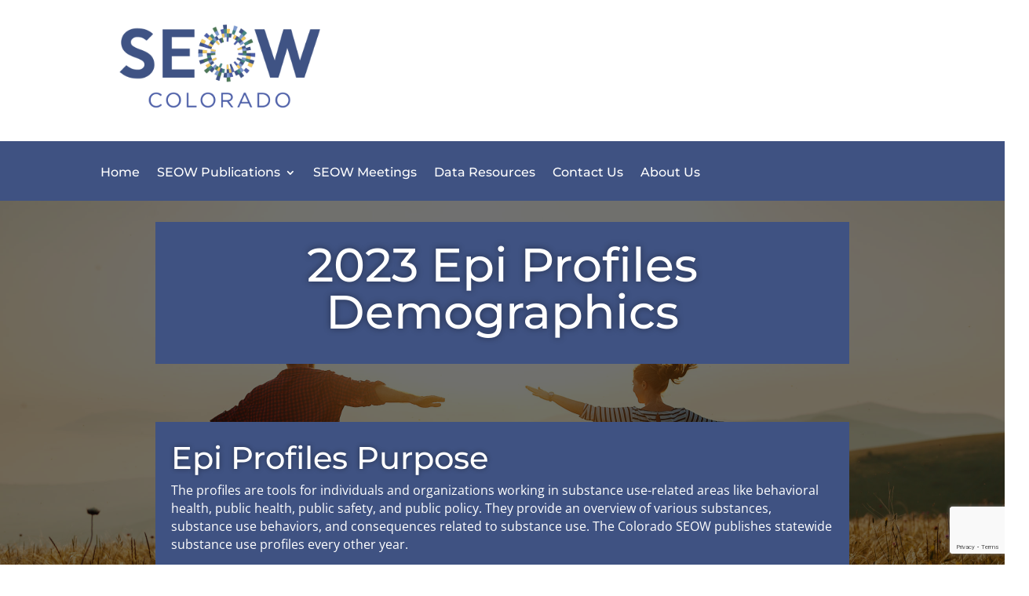

--- FILE ---
content_type: text/html; charset=utf-8
request_url: https://e.infogram.com/b1d3a697-7277-4cf5-8e20-4c7406a1ff87?parent_url=https%3A%2F%2Fwww.coloradoseow.org%2Fproject%2F2023-demographics-profile%2F&src=embed
body_size: 14642
content:
<!DOCTYPE HTML>
<html lang="en">
<head>
    <meta charset="utf-8">
    <meta http-equiv="X-UA-Compatible" content="IE=edge, Chrome=1"/>
    <meta http-equiv="x-dns-prefetch-control" content="on">
    <meta name="viewport" content="width=device-width, initial-scale=1" />
    <title>2023 Epi Profiles Demographics - Infogram</title>
    <link rel="dns-prefetch" href="https://cdn.jifo.co">
<link rel="preconnect" href="https://cdn.jifo.co" />

    <link rel="preload" href="/api/stylesheets/35401" as="style">
    <link rel="preload" as="script" href="https://cdn.jifo.co/js/dist/bundle_vendor-f95bb7bd9b764217df5f-1-webpack.js" crossorigin="anonymous"/>
    <link rel="preload" as="script" href="https://cdn.jifo.co/js/dist/embed_flex_viewer-8570c8136ad45ba50451-1-webpack.js" crossorigin="anonymous"/>
    <link rel="stylesheet"href="https://cdn.jifo.co/css/dist/cebefb1b2b9384b3.css">
    <link rel="icon" href="https://cdn.jifo.co/js/dist/6306bc3983ca5663eccfb7dc5c99eb14.ico" type="image/x-icon">
    <link rel="canonical" href="https://infogram.com/2023-epi-profiles-demographics-1h9j6q7vw0x554g">
<style>.chart *{line-height:normal}.moveable{margin-bottom:30px!important}.capture-mode .moveable_w:last-child .moveable:last-child,.download-mode .moveable_w:last-child .moveable:last-child,.embed-mode .moveable_w:last-child .moveable:last-child,.web-mode .moveable_w:last-child .moveable:last-child{margin-bottom:0!important}.ig-separator{margin-bottom:0!important;margin-top:-30px;padding-bottom:30px;padding-top:30px}.video{padding-bottom:75%;height:0}.video iframe{border:0;width:100%;height:100%;position:absolute;top:0;left:0}.ig-items{margin:30px;padding-top:0}svg .igc-pie-center-text .igc-pie-center-text-node{font-family:'PT Sans Narrow','Arial Narrow';font-size:24px;fill:#626262;font-weight:400;font-style:normal}svg .igc-wc-node{cursor:default}.igc-treemap-node-text-name{font-family:Montserrat;font-weight:400}.igc-treemap-node-text-value{font-family:Montserrat}.quote{font-family:Montserrat;font-size:28px;font-weight:400;color:#464646;text-align:left}.quotetitle{font-family:Montserrat;font-size:16px;font-weight:400;color:#464646;text-align:left;line-height:22px}.quote .innertext{line-height:34px}.quote .quotetitle .innertext{line-height:22px}svg .igc-pie-center-text .igc-pie-center-text-node,svg .igc-semi-pie-center-text .igc-pie-center-text-node{font-family:Montserrat;font-size:28px;font-weight:400;fill:#464646}.igc-textual-figure{font-family:Montserrat;font-size:28px;font-weight:400}.igc-textual-text.innertext{line-height:34px}.igc-textual-fact{color:#464646;font-family:Montserrat;font-size:16px;font-weight:400}.innertext .igc-textual-fact{line-height:22px}.igc-textual-icon{padding-right:30px;padding-top:7px}.igc-table .igc-table-cell{font-family:Fira Sans;font-size:13px;font-weight:400}.igc-table .igc-table-header{font-family:Fira Sans;font-size:13px;font-weight:400;padding-left:9px}.ig-container{background:#fff}.ig-copyright{display:none}.headline{font-family:Montserrat Semibold;font-size:36px;font-weight:400;color:#464646;text-align:left}.headline .innertext{line-height:42px}.chart-title{font-family:Montserrat Semibold;font-size:24px;font-weight:400;color:#464646;text-align:left}.chart-title .innertext{line-height:29px}.bodytext{font-family:Montserrat;font-size:16px;font-weight:400;color:#464646;text-align:left;line-height:22px}.heatmap-legend{background:rgba(255,255,255,.7)}.heatmap-label,.heatmap-legend-item{color:#464646;font-size:13px;font-weight:400;font-family:Montserrat}.igc-graph-pie-piece{stroke:rgb(255,255,255)}.captiontext{font-family:Montserrat;color:#464646;font-size:12px;font-weight:400;text-align:left}.captiontext .innertext{line-height:14px}.igc-table-search{color:#232323;font-size:13px;font-weight:400;font-family:Montserrat}.ig-logo .ig-logo-text{color:#757575}#footer{margin-left:30px;margin-right:30px}.bodytext .innertext a,.bodytext .innertext a:visited{color:#00e}</style>


    
    <script async src="https://s.infogram.com/t.js?v3" data-report-open data-infogram-track-id="1h9j6q7vw0x554g" data-tag="embed"
            data-track-url="https://s.infogram.com/t2"></script>
    

    <style>
        

        @keyframes infogram-loader {
            100% {
                transform: rotate(360deg);
                -webkit-transform: rotate(360deg);
                -moz-transform: rotate(360deg);
            }
        }
        #embed-loader {
            min-width: 120px;
            min-height: 120px;
        }
        #embed-loader i {
            display: block;
            width: 40px;
            height: 40px;
            margin: 40px auto;
            padding: 0;
            border: 5px solid;
            border-top-color: transparent;
            border-left-color: transparent;
            border-radius: 50%;
            color: #A6A6A6;
            animation: infogram-loader 0.9s linear infinite;
            -webkit-animation: infogram-loader 0.9s linear infinite;
            -moz-animation: infogram-loader 0.9s linear infinite;
        }
    </style>
</head>

<body data-window-graphicID="8bd01fac-55c2-4bc4-b910-736e87f3c00b" data-window-stylesheet="35401"
      data-window-__viewMode="embed" data-fonts="" data-fullscreen="off" data-aside="on"
      data-user-status="anonymous" data-password-protected="false"
      data-user-id="false" >
<div id="dialog-container"></div>
<div id="tooltip-container"></div>
<div id="middle">
    <div id="embed-loader"><i></i></div>
</div>

<script>window.infographicData={"id":385569516,"type":1,"block_id":"8bd01fac-55c2-4bc4-b910-736e87f3c00b","theme_id":35401,"user_id":185050836,"team_user_id":183570246,"path":"b1d3a697-7277-4cf5-8e20-4c7406a1ff87","title":"2023 Epi Profiles Demographics","description":"","tags":"","public":true,"publicAccess":false,"private_link_enabled":0,"thumb":"https:\u002F\u002Finfogram-thumbs-200.s3-eu-west-1.amazonaws.com\u002F8bd01fac-55c2-4bc4-b910-736e87f3c00b.jpg","embedImageUrl":"https:\u002F\u002Finfogram.io\u002Fp\u002F6a488b2c7a924fb3060d0be931ff669c.png","previewImageUrl":"https:\u002F\u002Finfogram.io\u002Fp\u002F3a2e440c6743d4eb85cba6a932e7623f.png","width":550,"copyright":"","properties":{"tabs":true,"zeropaddingembed":true,"flexTemplateId":"ac3efb36-1ee5-447d-aa88-abb6c5c56d43","footerSettings":{"customLinkOption":"text","hasCustomLink":false},"type":"infographic_freeLayout","publishType":0,"publicDownloads":true,"transparent":false,"rtl":false,"language":"en","export_settings":{"showGrid":true,"showValues":true},"whitelabel":true,"noTracking":false,"decimal_separator":".,","grouping_symbol":"none","embed_button":"enabled","title_link":"infogram","custom_logo":"none","custom_link_url":"","logoName":"Infogram logo","showChartsOnScroll":true,"pro":true},"elements":{"content":{"allowFullscreen":true,"allowToShare":true,"assets":{"4dfb2466-9bd8-4f4f-9f9f-d8a820637fa4":"https:\u002F\u002Fimages.jifo.co\u002F185050836_1708395348496.jpg"},"content":{"blockOrder":["ecb6c8f2-75e1-4a0f-aae4-87ebb7d0958b"],"blocks":{"ecb6c8f2-75e1-4a0f-aae4-87ebb7d0958b":{"design":{"header":{"text":""},"hideFooter":false},"entities":["14f712c0-0835-4d7e-9b77-761b87da6f67a953ffc9-b502-47ff-b37f-728647427c73","393918f2-7971-4e63-8cd0-241e8af45aa020002044-c1a3-4388-8df4-8b52cec7b102","6ddaff7d-e3be-4534-a661-e62d9adf00256cba14c2-5648-4ab6-9989-701f8fa8e4b9","5c5f5b5a-26ef-4e35-9f5b-c8ed13a0f6b2a6d2f8dd-08e1-41d8-af89-b797331632f7","1b691726-2537-4348-8ecb-bf3939c4f1c279d28553-ea14-455e-a7ed-794ff1df748e","f1369bb0-0d5b-4237-93db-2cad86c17dfc7e8f9681-f87c-4a9c-8340-f695c163fe4f"]}},"entities":{"14f712c0-0835-4d7e-9b77-761b87da6f67a953ffc9-b502-47ff-b37f-728647427c73":{"filters":{},"height":66,"hidden":false,"left":26,"lockAspectRatio":false,"locked":false,"maxHeight":10000,"maxWidth":10000,"minHeight":1,"minWidth":1,"props":{"autoExpandWidth":0,"content":{"blocks":[{"data":{"align":"{{textAlign|ALIGN_LEFT}}","ig:color":"{{foregroundColor}}","ig:fontFamily":"{{fontFamily}}","ig:fontSize":"16px","ig:fontStyle":"{{fontStyle|undefined}}","ig:fontWeight":"{{fontWeight|undefined}}","ig:letterSpacing":"{{letterSpacing|0px}}","ig:lineHeight":"{{lineHeight}}","ig:textDecoration":"{{textDecoration|undefined}}"},"depth":0,"entityRanges":[],"inlineStyleRanges":[{"length":89,"offset":0,"style":"ig:fontFamily:{{fontFamily}}"},{"length":4,"offset":16,"style":"ig:fontWeight:700"},{"length":10,"offset":79,"style":"ig:fontWeight:700"},{"length":89,"offset":0,"style":"ig:letterSpacing:{{letterSpacing|0px}}"},{"length":89,"offset":0,"style":"ig:fontStyle:{{fontStyle|undefined}}"},{"length":4,"offset":16,"style":"ig:color:rgba(var(--theme-0),1)"},{"length":10,"offset":79,"style":"ig:color:rgba(var(--theme-0),1)"},{"length":16,"offset":0,"style":"ig:color:{{foregroundColor}}"},{"length":59,"offset":20,"style":"ig:color:{{foregroundColor}}"},{"length":89,"offset":0,"style":"ig:textDecoration:{{textDecoration|undefined}}"},{"length":16,"offset":0,"style":"ig:fontWeight:{{fontWeight|undefined}}"},{"length":59,"offset":20,"style":"ig:fontWeight:{{fontWeight|undefined}}"},{"length":89,"offset":0,"style":"ig:fontSize:16px"},{"length":89,"offset":0,"style":"ig:lineHeight:{{lineHeight}}"}],"key":"bpcqb","text":"Colorado is the 21st most populated state with an estimated 2021 population of 5,814,707.","type":"unstyled"}],"entityMap":{}},"contentHTML":"\u003Cdiv class=\"DraftEditor-root\"\u003E\u003Cdiv class=\"DraftEditor-editorContainer\"\u003E\u003Cdiv class=\"public-DraftEditor-content\" contenteditable=\"false\" spellcheck=\"false\" style=\"outline:none;user-select:text;-webkit-user-select:text;white-space:pre-wrap;word-wrap:break-word\"\u003E\u003Cdiv data-contents=\"true\"\u003E\u003Cdiv class=\"__ig-alignLeft\" data-block=\"true\" data-editor=\"ig_static\" data-offset-key=\"bpcqb-0-0\"\u003E\u003Cdiv data-offset-key=\"bpcqb-0-0\" class=\"public-DraftStyleDefault-block public-DraftStyleDefault-ltr\"\u003E\u003Cspan data-offset-key=\"bpcqb-0-0\" style=\"font-family:&#x27;Montserrat&#x27;;letter-spacing:0px;color:#464646;font-size:16px;line-height:22px\"\u003E\u003Cspan data-text=\"true\"\u003EColorado is the \u003C\u002Fspan\u003E\u003C\u002Fspan\u003E\u003Cspan data-offset-key=\"bpcqb-0-1\" style=\"font-family:&#x27;Montserrat&#x27;;font-weight:700;letter-spacing:0px;color:rgba(var(--theme-0),1);font-size:16px;line-height:22px\"\u003E\u003Cspan data-text=\"true\"\u003E21st\u003C\u002Fspan\u003E\u003C\u002Fspan\u003E\u003Cspan data-offset-key=\"bpcqb-0-2\" style=\"font-family:&#x27;Montserrat&#x27;;letter-spacing:0px;color:#464646;font-size:16px;line-height:22px\"\u003E\u003Cspan data-text=\"true\"\u003E most populated state with an estimated 2021 population of \u003C\u002Fspan\u003E\u003C\u002Fspan\u003E\u003Cspan data-offset-key=\"bpcqb-0-3\" style=\"font-family:&#x27;Montserrat&#x27;;font-weight:700;letter-spacing:0px;color:rgba(var(--theme-0),1);font-size:16px;line-height:22px\"\u003E\u003Cspan data-text=\"true\"\u003E5,814,707.\u003C\u002Fspan\u003E\u003C\u002Fspan\u003E\u003C\u002Fdiv\u003E\u003C\u002Fdiv\u003E\u003C\u002Fdiv\u003E\u003C\u002Fdiv\u003E\u003C\u002Fdiv\u003E\u003C\u002Fdiv\u003E","customSizing":true,"opacity":1,"overflow":true,"resetFontKerning":true,"scaleHeight":66,"scaleWidth":288,"scaleX":1,"scaleY":1,"template":"body","verticalAlign":"top"},"top":65,"transform":{"flipHorizontal":false,"flipVertical":false,"rotate":0},"type":"TEXT","width":292},"1b691726-2537-4348-8ecb-bf3939c4f1c279d28553-ea14-455e-a7ed-794ff1df748e":{"filters":{},"height":383,"hidden":false,"left":83,"lockAspectRatio":false,"locked":false,"maxHeight":10000,"maxWidth":10000,"minHeight":1,"minWidth":1,"props":{"chartData":{"accessibility":{"description":"Map of median age by county in Colorado in 2021","enabled":true,"label":"Map"},"chart_type_nr":9,"colors":[],"custom":{"autoZoom":false,"clusterSize":40,"coldColor":"rgba(var(--theme-2),1)","decimalSeparator":".","groupedData":false,"groupingSymbol":"none","heatmap":true,"heatmap_entries":5,"hideBlanks":false,"hotColor":"rgba(var(--theme-0),1)","isCustomMap":false,"labels":{"axis":{"x":{"tick":{"font-family":"Montserrat","font-size":"12px"},"title":{"font-family":"Montserrat","font-size":"13px"}},"y":{"title":{"font-family":"Montserrat","font-size":"13px"}}},"graph":{"item":{"value":{"color":{"contrast":{"dark":"rgba(0,0,0,1)","light":"#ffffff"}},"font-family":"Montserrat","font-size":"12px"}}},"legend":{"font-family":"Montserrat","font-size":"12px","position":"bottom"},"regionNames":{"font-family":"Montserrat","font-size":"12px"},"sheetSwitch":{"tab":{"font-family":"Montserrat","font-size":"12px"}}},"latLon":false,"legendTitle":"Median Age by County in 2021","map":"infogram\u002Fcolorado","osm":false,"pointSizemax":30,"pointSizemin":5,"points":false,"showDownload":true,"showLegend":true,"showNames":true,"showZoom":true,"textColor":"rgba(34,31,32,1)","timeline":{"enabled":false},"title":"Colorado","xmax":60,"xmaxlim":60,"xmin":30,"xminlim":30},"data":[[[{"value":"Adams"},{"value":"34.1"},{"ct":{"fa":"General","t":"g"},"value":"HSR 14"},{"value":"39.8706 -103.8766"},{"value":"Adams"}],[{"value":"Alamosa"},{"value":"34.3"},{"ct":{"fa":"General","t":"g"},"value":"HSR 8"},{"value":"37.5523 -105.8429"},{"value":"Alamosa"}],[{"value":"Arapahoe"},{"value":"36.9"},{"ct":{"fa":"General","t":"g"},"value":"HSR 15"},{"value":"39.652 -104.4353"},{"value":"Arapahoe"}],[{"value":"Archuleta"},{"value":"51.0"},{"ct":{"fa":"General","t":"g"},"value":"HSR 9"},{"value":"37.2084 -107.2676"},{"value":"Archuleta"}],[{"value":"Baca"},{"value":"45.3"},{"ct":{"fa":"General","t":"g"},"value":"HSR 6"},{"value":"37.3198 -102.5601"},{"value":"Baca"}],[{"value":"Bent"},{"value":"38.4"},{"ct":{"fa":"General","t":"g"},"value":"HSR 6"},{"value":"37.9549 -103.0734"},{"value":"Bent"}],[{"value":"Boulder"},{"value":"38.3"},{"ct":{"fa":"General","t":"g"},"value":"HSR 16"},{"value":"40.0925 -105.3587"},{"value":"Boulder"}],[{"value":"Broomfield"},{"value":"36.7"},{"ct":{"fa":"General","t":"g"},"value":"HSR 16"},{"value":"39.9547 -105.0534"},{"value":"Broomfield"}],[{"value":"Chaffee"},{"value":"47.0"},{"ct":{"fa":"General","t":"g"},"value":"HSR 13"},{"value":"38.7468 -106.1936"},{"value":"Chaffee"}],[{"value":"Cheyenne"},{"value":"41.8"},{"ct":{"fa":"General","t":"g"},"value":"HSR 5"},{"value":"38.8297 -102.5211"},{"value":"Cheyenne"}],[{"value":"Clear Creek"},{"value":"47.9"},{"ct":{"fa":"General","t":"g"},"value":"HSR 17"},{"value":"39.7084 -105.6625"},{"value":"Clear Creek"}],[{"value":"Conejos"},{"value":"39.9"},{"ct":{"fa":"General","t":"g"},"value":"HSR 8"},{"value":"37.1987 -106.1984"},{"value":"Conejos"}],[{"value":"Costilla"},{"value":"48.4"},{"ct":{"fa":"General","t":"g"},"value":"HSR 8"},{"value":"37.2786 -105.4271"},{"value":"Costilla"}],[{"value":"Crowley"},{"value":"37.6"},{"ct":{"fa":"General","t":"g"},"value":"HSR 6"},{"value":"38.3182 -103.7798"},{"value":"Crowley"}],[{"value":"Custer"},{"value":"54.2"},{"ct":{"fa":"General","t":"g"},"value":"HSR 13"},{"value":"38.0778 -105.4231"},{"value":"Custer"}],[{"value":"Delta"},{"value":"48.2"},{"ct":{"fa":"General","t":"g"},"value":"HSR 10"},{"value":"38.8594 -107.8659"},{"value":"Delta"}],[{"value":"Denver"},{"value":"36.6"},{"ct":{"fa":"General","t":"g"},"value":"HSR 20"},{"value":"39.7643 -104.96"},{"value":"Denver"}],[{"value":"Dolores"},{"value":"45.6"},{"ct":{"fa":"General","t":"g"},"value":"HSR 9"},{"value":"37.7523 -108.5192"},{"value":"Dolores"}],[{"value":"Douglas"},{"value":"39.9"},{"ct":{"fa":"General","t":"g"},"value":"HSR 3"},{"value":"39.3294 -104.9279"},{"value":"Douglas"}],[{"value":"Eagle"},{"value":"37.2"},{"ct":{"fa":"General","t":"g"},"value":"HSR 12"},{"value":"39.6374 -106.6449"},{"value":"Eagle"}],[{"value":"El Paso"},{"value":"33.7"},{"ct":{"fa":"General","t":"g"},"value":"HSR 4"},{"value":"38.8247 -104.5621"},{"value":"El Paso"}],[{"value":"Elbert"},{"value":"42.2"},{"ct":{"fa":"General","t":"g"},"value":"HSR 5"},{"value":"39.2866 -104.1361"},{"value":"Elbert"}],[{"value":"Fremont"},{"value":"42.8"},{"ct":{"fa":"General","t":"g"},"value":"HSR 13"},{"value":"38.4776 -105.4766"},{"value":"Fremont"}],[{"value":"Garfield"},{"value":"38.3"},{"ct":{"fa":"General","t":"g"},"value":"HSR 12"},{"value":"39.7288 -107.2377"},{"value":"Garfield"}],[{"value":"Gilpin"},{"value":"47.4"},{"ct":{"fa":"General","t":"g"},"value":"HSR 17"},{"value":"39.8585 -105.5229"},{"value":"Gilpin"}],[{"value":"Grand"},{"value":"43.8"},{"ct":{"fa":"General","t":"g"},"value":"HSR 12"},{"value":"40.1025 -106.1183"},{"value":"Grand"}],[{"value":"Gunnison"},{"value":"38.2"},{"ct":{"fa":"General","t":"g"},"value":"HSR 10"},{"value":"38.7022 -107.0797"},{"value":"Gunnison"}],[{"value":"Hinsdale"},{"value":"45.4"},{"ct":{"fa":"General","t":"g"},"value":"HSR 10"},{"value":"37.8212 -107.301"},{"value":"Hinsdale"}],[{"value":"Huerfano"},{"value":"53.2"},{"ct":{"fa":"General","t":"g"},"value":"HSR 6"},{"value":"37.654 -104.9264"},{"value":"Huerfano"}],[{"value":"Jackson"},{"value":"47.4"},{"ct":{"fa":"General","t":"g"},"value":"HSR 11"},{"value":"40.6658 -106.3416"},{"value":"Jackson"}],[{"value":"Jefferson"},{"value":"41.5"},{"ct":{"fa":"General","t":"g"},"value":"HSR 21"},{"value":"39.586 -105.2505"},{"value":"Jefferson"}],[{"value":"Kiowa"},{"value":"44.5"},{"ct":{"fa":"General","t":"g"},"value":"HSR 6"},{"value":"38.4401 -102.7758"},{"value":"Kiowa"}],[{"value":"Kit Carson"},{"value":"40.0"},{"ct":{"fa":"General","t":"g"},"value":"HSR 5"},{"value":"39.3058 -102.6049"},{"value":"Kit Carson"}],[{"value":"La Plata"},{"value":"42.4"},{"ct":{"fa":"General","t":"g"},"value":"HSR 9"},{"value":"37.2866 -107.8427"},{"value":"La Plata"}],[{"value":"Lake"},{"value":"38.0"},{"ct":{"fa":"General","t":"g"},"value":"HSR 13"},{"value":"39.2015 -106.345"},{"value":"Lake"}],[{"value":"Larimer"},{"value":"38.0"},{"ct":{"fa":"General","t":"g"},"value":"HSR 2"},{"value":"40.6667 -105.4609"},{"value":"Larimer"}],[{"value":"Las Animas"},{"value":"45.3"},{"ct":{"fa":"General","t":"g"},"value":"HSR 6"},{"value":"37.3158 -104.0371"},{"value":"Las Animas"}],[{"value":"Lincoln"},{"value":"39.1"},{"ct":{"fa":"General","t":"g"},"value":"HSR 5"},{"value":"38.9886 -103.5155"},{"value":"Lincoln"}],[{"value":"Logan"},{"value":"38.9"},{"ct":{"fa":"General","t":"g"},"value":"HSR 1"},{"value":"40.7193 -103.1163"},{"value":"Logan"}],[{"value":"Mesa"},{"value":"40.4"},{"ct":{"fa":"General","t":"g"},"value":"HSR 19"},{"value":"38.9333 -108.6266"},{"value":"Mesa"}],[{"value":"Mineral"},{"value":"53.5"},{"ct":{"fa":"General","t":"g"},"value":"HSR 8"},{"value":"37.6163 -106.9211"},{"value":"Mineral"}],[{"value":"Moffat"},{"value":"38.8"},{"ct":{"fa":"General","t":"g"},"value":"HSR 11"},{"value":"40.6118 -107.877"},{"value":"Moffat"}],[{"value":"Montezuma"},{"value":"42.8"},{"ct":{"fa":"General","t":"g"},"value":"HSR 9"},{"value":"37.3192 -108.7255"},{"value":"Montezuma"}],[{"value":"Montrose"},{"value":"45.2"},{"ct":{"fa":"General","t":"g"},"value":"HSR 10"},{"value":"38.4023 -108.2703"},{"value":"Montrose"}],[{"value":"Morgan"},{"value":"36.5"},{"ct":{"fa":"General","t":"g"},"value":"HSR 1"},{"value":"40.2626 -103.8074"},{"value":"Morgan"}],[{"value":"Otero"},{"value":"40.9"},{"ct":{"fa":"General","t":"g"},"value":"HSR 6"},{"value":"37.9028 -103.7162"},{"value":"Otero"}],[{"value":"Ouray"},{"value":"49.2"},{"ct":{"fa":"General","t":"g"},"value":"HSR 10"},{"value":"38.1549 -107.769"},{"value":"Ouray"}],[{"value":"Park"},{"value":"49.7"},{"ct":{"fa":"General","t":"g"},"value":"HSR 17"},{"value":"39.1189 -105.7177"},{"value":"Park"}],[{"value":"Phillips"},{"value":"43.2"},{"ct":{"fa":"General","t":"g"},"value":"HSR 1"},{"value":"40.594 -102.51"},{"value":"Phillips"}],[{"value":"Pitkin"},{"value":"44.6"},{"ct":{"fa":"General","t":"g"},"value":"HSR 12"},{"value":"39.1719 -106.8807"},{"value":"Pitkin"}],[{"value":"Prowers"},{"value":"39.0"},{"ct":{"fa":"General","t":"g"},"value":"HSR 6"},{"value":"37.9562 -102.3948"},{"value":"Prowers"}],[{"value":"Pueblo"},{"value":"40.2"},{"ct":{"fa":"General","t":"g"},"value":"HSR 7"},{"value":"38.1736 -104.5126"},{"value":"Pueblo"}],[{"value":"Rio Blanco"},{"value":"39.0"},{"ct":{"fa":"General","t":"g"},"value":"HSR 11"},{"value":"39.9378 -108.7634"},{"value":"Rio Blanco"}],[{"value":"Rio Grande"},{"value":"42.3"},{"ct":{"fa":"General","t":"g"},"value":"HSR 8"},{"value":"37.583 -106.383"},{"value":"Rio Grande"}],[{"value":"Routt"},{"value":"40.5"},{"ct":{"fa":"General","t":"g"},"value":"HSR 11"},{"value":"40.4854 -106.991"},{"value":"Routt"}],[{"value":"Saguache"},{"value":"43.1"},{"ct":{"fa":"General","t":"g"},"value":"HSR 8"},{"value":"38.0808 -106.282"},{"value":"Saguache"}],[{"value":"San Juan"},{"value":"44.7"},{"ct":{"fa":"General","t":"g"},"value":"HSR 9"},{"value":"37.7645 -107.6755"},{"value":"San Juan"}],[{"value":"San Miguel"},{"value":"40.4"},{"ct":{"fa":"General","t":"g"},"value":"HSR 10"},{"value":"37.9633 -108.0935"},{"value":"San Miguel"}],[{"value":"Sedgwick"},{"value":"48.5"},{"ct":{"fa":"General","t":"g"},"value":"HSR 1"},{"value":"40.876 -102.3518"},{"value":"Sedgwick"}],[{"value":"Summit"},{"value":"35.6"},{"ct":{"fa":"General","t":"g"},"value":"HSR 12"},{"value":"39.6406 -106.108"},{"value":"Summit"}],[{"value":"Teller"},{"value":"47.3"},{"ct":{"fa":"General","t":"g"},"value":"HSR 17"},{"value":"38.8816 -105.1624"},{"value":"Teller"}],[{"value":"Washington"},{"value":"42.7"},{"ct":{"fa":"General","t":"g"},"value":"HSR 1"},{"value":"39.9708 -103.2009"},{"value":"Washington"}],[{"value":"Weld"},{"value":"34.3"},{"ct":{"fa":"General","t":"g"},"value":"HSR 18"},{"value":"40.5011 -104.5558"},{"value":"Weld"}],[{"value":"Yuma"},{"value":"39.4"},{"ct":{"fa":"General","t":"g"},"value":"HSR 1"},{"value":"39.9447 -102.4267"},{"value":"Yuma"}]]],"defaultColors":["#063773","#2E81E5","#5CC4E5","#A483DD","#B15959","#ED814E","#E3B935"],"defaultColorsHeatmap":["#dddddd","#063773"],"modifier":2,"sheetnames":["Colorado"],"sheets_settings":[]},"opacity":1},"top":321,"transform":{"flipHorizontal":false,"flipVertical":false,"rotate":0},"type":"CHART","width":548},"393918f2-7971-4e63-8cd0-241e8af45aa020002044-c1a3-4388-8df4-8b52cec7b102":{"filters":{},"height":60,"hidden":false,"left":20,"lockAspectRatio":false,"locked":false,"maxHeight":10000,"maxWidth":10000,"minHeight":1,"minWidth":1,"props":{"autoExpandWidth":0,"content":{"blocks":[{"data":{"align":"{{textAlign|ALIGN_LEFT}}","ig:color":"rgba(var(--theme-0),1)","ig:fontFamily":"{{fontFamily}}","ig:fontSize":"14px","ig:fontStyle":"{{fontStyle|undefined}}","ig:fontWeight":"700","ig:letterSpacing":"{{letterSpacing|0px}}","ig:lineHeight":"{{lineHeight}}","ig:textDecoration":"{{textDecoration|undefined}}"},"depth":0,"entityRanges":[],"inlineStyleRanges":[{"length":29,"offset":0,"style":"ig:fontSize:16px"},{"length":28,"offset":0,"style":"ig:fontWeight:700"},{"length":227,"offset":0,"style":"ig:letterSpacing:{{letterSpacing|0px}}"},{"length":227,"offset":0,"style":"ig:fontStyle:{{fontStyle|undefined}}"},{"length":28,"offset":0,"style":"ig:color:rgba(var(--theme-0),1)"},{"length":199,"offset":28,"style":"ig:color:{{foregroundColor}}"},{"length":227,"offset":0,"style":"ig:textDecoration:{{textDecoration|undefined}}"},{"length":199,"offset":28,"style":"ig:fontWeight:{{fontWeight|undefined}}"},{"length":198,"offset":29,"style":"ig:fontSize:14px"},{"length":227,"offset":0,"style":"ig:fontFamily:{{fontFamily}}"},{"length":227,"offset":0,"style":"ig:lineHeight:{{lineHeight}}"}],"key":"bt0g6","text":"73% of the population growth from 2020 to 2021 occurred on the Front Range. However, growth varied by county with Denver, Jefferson, and Boulder seeing declines. Increases occurred in Douglas, Weld, El Paso, Larimer, and Adams.","type":"unstyled"}],"entityMap":{}},"contentHTML":"\u003Cdiv class=\"DraftEditor-root\"\u003E\u003Cdiv class=\"DraftEditor-editorContainer\"\u003E\u003Cdiv class=\"public-DraftEditor-content\" contenteditable=\"false\" spellcheck=\"false\" style=\"outline:none;user-select:text;-webkit-user-select:text;white-space:pre-wrap;word-wrap:break-word\"\u003E\u003Cdiv data-contents=\"true\"\u003E\u003Cdiv class=\"__ig-alignLeft\" data-block=\"true\" data-editor=\"ig_static\" data-offset-key=\"bt0g6-0-0\"\u003E\u003Cdiv data-offset-key=\"bt0g6-0-0\" class=\"public-DraftStyleDefault-block public-DraftStyleDefault-ltr\"\u003E\u003Cspan data-offset-key=\"bt0g6-0-0\" style=\"font-size:16px;font-weight:700;letter-spacing:0px;color:rgba(var(--theme-0),1);font-family:&#x27;Montserrat&#x27;;line-height:22px\"\u003E\u003Cspan data-text=\"true\"\u003E73% of the population growth\u003C\u002Fspan\u003E\u003C\u002Fspan\u003E\u003Cspan data-offset-key=\"bt0g6-0-1\" style=\"font-size:16px;letter-spacing:0px;color:#464646;font-family:&#x27;Montserrat&#x27;;line-height:22px\"\u003E\u003Cspan data-text=\"true\"\u003E \u003C\u002Fspan\u003E\u003C\u002Fspan\u003E\u003Cspan data-offset-key=\"bt0g6-0-2\" style=\"letter-spacing:0px;color:#464646;font-size:14px;font-family:&#x27;Montserrat&#x27;;line-height:19px\"\u003E\u003Cspan data-text=\"true\"\u003Efrom 2020 to 2021 occurred on the Front Range. However, growth varied by county with Denver, Jefferson, and Boulder seeing declines. Increases occurred in Douglas, Weld, El Paso, Larimer, and Adams.\u003C\u002Fspan\u003E\u003C\u002Fspan\u003E\u003C\u002Fdiv\u003E\u003C\u002Fdiv\u003E\u003C\u002Fdiv\u003E\u003C\u002Fdiv\u003E\u003C\u002Fdiv\u003E\u003C\u002Fdiv\u003E","customSizing":true,"opacity":1,"overflow":true,"resetFontKerning":true,"scaleHeight":60,"scaleWidth":636,"scaleX":1,"scaleY":1,"template":"body","verticalAlign":"top"},"top":179,"transform":{"flipHorizontal":false,"flipVertical":false,"rotate":0},"type":"TEXT","width":640},"5c5f5b5a-26ef-4e35-9f5b-c8ed13a0f6b2a6d2f8dd-08e1-41d8-af89-b797331632f7":{"filters":{},"height":145,"hidden":false,"left":365,"lockAspectRatio":true,"locked":false,"maxHeight":10000,"maxWidth":10000,"minHeight":1,"minWidth":1,"props":{"assetId":"4dfb2466-9bd8-4f4f-9f9f-d8a820637fa4","graphicType":"uploaded_image","id":250160316,"opacity":1,"subType":"image"},"top":18,"transform":{"flipHorizontal":false,"flipVertical":false,"rotate":0},"type":"IMAGE","width":286},"6ddaff7d-e3be-4534-a661-e62d9adf00256cba14c2-5648-4ab6-9989-701f8fa8e4b9":{"filters":{},"height":44.266666666666666,"hidden":false,"left":20,"lockAspectRatio":false,"locked":false,"maxHeight":10000,"maxWidth":10000,"minHeight":1,"minWidth":1,"props":{"autoExpandWidth":0,"content":{"blocks":[{"data":{"align":"{{textAlign|ALIGN_LEFT}}","ig:color":"{{foregroundColor}}","ig:fontFamily":"{{fontFamily}}","ig:fontSize":"17.349397590361445px","ig:fontStyle":"{{fontStyle|undefined}}","ig:fontWeight":"{{fontWeight|undefined}}","ig:letterSpacing":"{{letterSpacing|0px}}","ig:lineHeight":"{{lineHeight}}","ig:textDecoration":"{{textDecoration|undefined}}"},"depth":0,"entityRanges":[],"inlineStyleRanges":[{"length":139,"offset":0,"style":"ig:fontFamily:{{fontFamily}}"},{"length":3,"offset":43,"style":"ig:fontWeight:700"},{"length":7,"offset":74,"style":"ig:fontWeight:700"},{"length":139,"offset":0,"style":"ig:letterSpacing:{{letterSpacing|0px}}"},{"length":139,"offset":0,"style":"ig:fontStyle:{{fontStyle|undefined}}"},{"length":3,"offset":43,"style":"ig:color:rgba(var(--theme-0),1)"},{"length":7,"offset":74,"style":"ig:color:rgba(var(--theme-0),1)"},{"length":139,"offset":0,"style":"ig:fontSize:17.349397590361445px"},{"length":43,"offset":0,"style":"ig:color:{{foregroundColor}}"},{"length":28,"offset":46,"style":"ig:color:{{foregroundColor}}"},{"length":58,"offset":81,"style":"ig:color:{{foregroundColor}}"},{"length":139,"offset":0,"style":"ig:textDecoration:{{textDecoration|undefined}}"},{"length":43,"offset":0,"style":"ig:fontWeight:{{fontWeight|undefined}}"},{"length":28,"offset":46,"style":"ig:fontWeight:{{fontWeight|undefined}}"},{"length":58,"offset":81,"style":"ig:fontWeight:{{fontWeight|undefined}}"},{"length":139,"offset":0,"style":"ig:lineHeight:{{lineHeight}}"}],"key":"an20a","text":"In 2021 and 2022, the number of Coloradans 65+ is expected to increase by 133,000, which will impact the labor force, economy, and housing.","type":"unstyled"}],"entityMap":{}},"contentHTML":"\u003Cdiv class=\"DraftEditor-root\"\u003E\u003Cdiv class=\"DraftEditor-editorContainer\"\u003E\u003Cdiv class=\"public-DraftEditor-content\" contenteditable=\"false\" spellcheck=\"false\" style=\"outline:none;user-select:text;-webkit-user-select:text;white-space:pre-wrap;word-wrap:break-word\"\u003E\u003Cdiv data-contents=\"true\"\u003E\u003Cdiv class=\"__ig-alignLeft\" data-block=\"true\" data-editor=\"ig_static\" data-offset-key=\"an20a-0-0\"\u003E\u003Cdiv data-offset-key=\"an20a-0-0\" class=\"public-DraftStyleDefault-block public-DraftStyleDefault-ltr\"\u003E\u003Cspan data-offset-key=\"an20a-0-0\" style=\"font-family:&#x27;Montserrat&#x27;;letter-spacing:0px;font-size:17.349397590361445px;color:#464646;line-height:24px\"\u003E\u003Cspan data-text=\"true\"\u003EIn 2021 and 2022, the number of Coloradans \u003C\u002Fspan\u003E\u003C\u002Fspan\u003E\u003Cspan data-offset-key=\"an20a-0-1\" style=\"font-family:&#x27;Montserrat&#x27;;font-weight:700;letter-spacing:0px;color:rgba(var(--theme-0),1);font-size:17.349397590361445px;line-height:24px\"\u003E\u003Cspan data-text=\"true\"\u003E65+\u003C\u002Fspan\u003E\u003C\u002Fspan\u003E\u003Cspan data-offset-key=\"an20a-0-2\" style=\"font-family:&#x27;Montserrat&#x27;;letter-spacing:0px;font-size:17.349397590361445px;color:#464646;line-height:24px\"\u003E\u003Cspan data-text=\"true\"\u003E is expected to increase by \u003C\u002Fspan\u003E\u003C\u002Fspan\u003E\u003Cspan data-offset-key=\"an20a-0-3\" style=\"font-family:&#x27;Montserrat&#x27;;font-weight:700;letter-spacing:0px;color:rgba(var(--theme-0),1);font-size:17.349397590361445px;line-height:24px\"\u003E\u003Cspan data-text=\"true\"\u003E133,000\u003C\u002Fspan\u003E\u003C\u002Fspan\u003E\u003Cspan data-offset-key=\"an20a-0-4\" style=\"font-family:&#x27;Montserrat&#x27;;letter-spacing:0px;font-size:17.349397590361445px;color:#464646;line-height:24px\"\u003E\u003Cspan data-text=\"true\"\u003E, which will impact the labor force, economy, and housing.\u003C\u002Fspan\u003E\u003C\u002Fspan\u003E\u003C\u002Fdiv\u003E\u003C\u002Fdiv\u003E\u003C\u002Fdiv\u003E\u003C\u002Fdiv\u003E\u003C\u002Fdiv\u003E\u003C\u002Fdiv\u003E","customSizing":true,"opacity":1,"overflow":true,"resetFontKerning":true,"scaleHeight":48,"scaleWidth":681.8814102564103,"scaleX":0.9258160237388724,"scaleY":0.9222222222222223,"template":"body","verticalAlign":"top"},"top":260,"transform":{"flipHorizontal":false,"flipVertical":false,"rotate":0},"type":"TEXT","width":635},"f1369bb0-0d5b-4237-93db-2cad86c17dfc7e8f9681-f87c-4a9c-8340-f695c163fe4f":{"filters":{},"height":32,"hidden":false,"left":26,"lockAspectRatio":false,"locked":false,"maxHeight":10000,"maxWidth":10000,"minHeight":1,"minWidth":1,"props":{"autoExpandWidth":0,"content":{"blocks":[{"data":{"BOLD":true,"align":"{{textAlign|ALIGN_LEFT}}","ig:color":"{{foregroundColor}}","ig:fontFamily":"{{fontFamily}}","ig:fontSize":"12px","ig:fontStyle":"{{fontStyle|undefined}}","ig:fontWeight":"{{fontWeight|undefined}}","ig:letterSpacing":"{{letterSpacing|0px}}","ig:lineHeight":"{{lineHeight}}","ig:textDecoration":"{{textDecoration|undefined}}"},"depth":0,"entityRanges":[],"inlineStyleRanges":[{"length":119,"offset":0,"style":"ig:lineHeight:{{lineHeight}}"},{"length":119,"offset":0,"style":"ig:letterSpacing:{{letterSpacing|0px}}"},{"length":119,"offset":0,"style":"ig:fontStyle:{{fontStyle|undefined}}"},{"length":7,"offset":0,"style":"BOLD"},{"length":119,"offset":0,"style":"ig:color:{{foregroundColor}}"},{"length":119,"offset":0,"style":"ig:textDecoration:{{textDecoration|undefined}}"},{"length":119,"offset":0,"style":"ig:fontWeight:{{fontWeight|undefined}}"},{"length":119,"offset":0,"style":"ig:fontSize:12px"},{"length":119,"offset":0,"style":"ig:fontFamily:{{fontFamily}}"}],"key":"an20a","text":"Source: Colorado State Demography Office, 2021; Colorado Health Institute, 2019, Colorado State Demography Office, 2019","type":"unstyled"}],"entityMap":{}},"contentHTML":"\u003Cdiv class=\"DraftEditor-root\"\u003E\u003Cdiv class=\"DraftEditor-editorContainer\"\u003E\u003Cdiv class=\"public-DraftEditor-content\" contenteditable=\"false\" spellcheck=\"false\" style=\"outline:none;user-select:text;-webkit-user-select:text;white-space:pre-wrap;word-wrap:break-word\"\u003E\u003Cdiv data-contents=\"true\"\u003E\u003Cdiv class=\"__ig-alignLeft\" data-block=\"true\" data-editor=\"ig_static\" data-offset-key=\"an20a-0-0\"\u003E\u003Cdiv data-offset-key=\"an20a-0-0\" class=\"public-DraftStyleDefault-block public-DraftStyleDefault-ltr\"\u003E\u003Cspan data-offset-key=\"an20a-0-0\" style=\"font-weight:bold;line-height:16px;letter-spacing:0px;color:#464646;font-size:12px;font-family:&#x27;Montserrat&#x27;\"\u003E\u003Cspan data-text=\"true\"\u003ESource:\u003C\u002Fspan\u003E\u003C\u002Fspan\u003E\u003Cspan data-offset-key=\"an20a-0-1\" style=\"line-height:16px;letter-spacing:0px;color:#464646;font-size:12px;font-family:&#x27;Montserrat&#x27;\"\u003E\u003Cspan data-text=\"true\"\u003E Colorado State Demography Office, 2021; Colorado Health Institute, 2019, Colorado State Demography Office, 2019\u003C\u002Fspan\u003E\u003C\u002Fspan\u003E\u003C\u002Fdiv\u003E\u003C\u002Fdiv\u003E\u003C\u002Fdiv\u003E\u003C\u002Fdiv\u003E\u003C\u002Fdiv\u003E\u003C\u002Fdiv\u003E","customSizing":true,"opacity":1,"overflow":true,"resetFontKerning":true,"scaleHeight":32,"scaleWidth":619,"scaleX":1,"scaleY":1,"template":"body","verticalAlign":"top"},"top":752,"transform":{"flipHorizontal":false,"flipVertical":false,"rotate":0},"type":"TEXT","width":623}},"layouts":{}},"customFonts":{},"defaultExportSettings":{},"design":{"colors":["#063773","#2E81E5","#5CC4E5","#A483DD","#B15959","#ED814E","#E3B935"],"defaults":{"backgroundColor":"#ffffff","fontFamily":"Fira Sans","fontSize":12,"foregroundColor":"#464646","lineHeight":1.5,"textAlign":"ALIGN_LEFT"},"elements":{"IMAGE":{"fillColor":"#063773"},"SHAPE":{"fillColor":"#063773","strokeColor":"#063773"},"TEXT":{"body":{"fontFamily":"Montserrat","fontSize":"16px","foregroundColor":"#464646","lineHeight":1.4},"caption":{"fontFamily":"Montserrat","fontSize":"12px","foregroundColor":"#464646"},"h1":{"fontFamily":"Montserrat","fontSize":"36px","fontWeight":700,"foregroundColor":"#464646"},"h2":{"fontFamily":"Montserrat","fontSize":"24px","fontWeight":700,"foregroundColor":"#464646"}}},"fontFamilies":{"font1":"Roboto"},"fontSizes":{"extraLarge":64,"large":48,"medium":18,"small":12}},"designDefaults":{"block":{"background":{"color":"{{backgroundColor|#FFFFFF}}","type":"color"}},"entity":{}},"fonts":{"a3e072b9-e282-4382-8826-feea07837c63":{"family":"Montserrat","foundry":null,"source":"theme"}},"footerSettings":{"backgroundColor":"#ffffff","backgroundOpacity":100,"bold":false,"buttonBackgroundColor":"#063773","buttonText":"Share","buttonTextColor":"#ffffff","customLink":"","customLinkOption":"text","fontSize":11,"footerLayout":"text_left-logo_right","footnoteText":"Create and publish your infographic","footnoteType":"shareButton","hasCustomLink":false,"italic":false,"logoColor":"#063773","logoHeight":35,"logoImage":"","logoLink":"","logoName":"Infogram logo","logoType":"custom_logo-infogram","logoWidth":88,"paginationFormat":"x \u002F y","paginationStartWith":1,"showFooter":false,"textColor":"#464646"},"gridSettings":{"columnCount":4,"rowSpacing":10,"whitespacePercent":3},"hidePageControls":false,"interactivityHint":false,"interlinkedCharts":false,"language":"en","pageSize":{"height":800,"width":700},"schemaVersion":23,"themeId":35401,"transition":"none","responsive":false,"tooltipProjectOptions":{"selectedOption":"default"}},"hash":"4d56eb252d02927071a2eaee35bbc326"},"publishedURLId":"1h9j6q7vw0x554g","createdAt":"2024-02-20T02:10:09.000Z","updatedAt":"2024-03-05T03:47:35.000Z","isTemplateProject":false,"theme":{"title":"Business (light)","usergroup":"","picture":"https:\u002F\u002Fthemes.jifo.co\u002F35401\u002Fthumbnail.png","order":37,"public":1,"width":550,"fonts":"","colors":["#063773","#2E81E5","#5CC4E5","#A483DD","#B15959","#ED814E","#E3B935"],"logocolor":"","logoImages":[""],"logoUrl":"","showLogo":"custom","showEmbed":"enabled","embedButtonText":"Share","top":0,"padding":30,"spacing":30,"shrinkMargin":30,"shrinkPadding":0,"spacingElementMin":null,"spacingElementMax":null,"css":".quote {\n    font-family: Montserrat;\n    font-size: 28px;\n    font-weight: 400;\n    color: #464646;\n    text-align: left;\n}\n\n.quotetitle {\n    font-family: Montserrat;\n    font-size: 16px;\n    font-weight: 400;\n    color: #464646;\n    text-align: left;\n    line-height: 22px;\n}\n.quote .innertext {\n    line-height: 34px;\n}\n.quote .quotetitle .innertext {\n    line-height: 22px;\n}\n\u002F* igc-pie:start *\u002F\nsvg .igc-semi-pie-center-text .igc-pie-center-text-node,\nsvg .igc-pie-center-text .igc-pie-center-text-node {\n    font-family: Montserrat;\n    font-size: 28px;\n    font-weight: 400;\n    fill: #464646;\n}\n\u002F* igc-pie:end *\u002F\n\n\u002F*igc-textual:start*\u002F\n.igc-textual-figure {\n    font-family: Montserrat;\n    font-size: 28px;\n    font-weight: 400;\n}\n.igc-textual-text.innertext {\n    line-height: 34px;\n}\n.igc-textual-fact {\n    color: #464646;\n    font-family: Montserrat;\n    font-size: 16px;\n    font-weight: 400;\n}\n.innertext .igc-textual-fact {\n    line-height: 22px;\n}\n.igc-textual-icon {\n    padding-right: 30px;\n    padding-top: 7px;\n}\n\u002F*igc-textual:end*\u002F\n\n.igc-table .igc-table-cell {\n    font-family: Fira Sans;\n    font-size: 13px;\n    font-weight: 400;\n}\n.igc-table .igc-table-header {\n    font-family: Fira Sans;\n    font-size: 13px;\n    font-weight: 400;\n    padding-left: 9px;\n}\n.ig-container {\n    background: #ffffff;\n}\n.ig-copyright {\n    display: none;\n}\n.headline {\n    font-family: Montserrat Semibold;\n    font-size: 36px;\n    font-weight: 400;\n    color: #464646;\n    text-align: left;\n}\n.headline .innertext {\n    line-height: 42px;\n}\n.chart-title {\n    font-family: Montserrat Semibold;\n    font-size: 24px;\n    font-weight: 400;\n    color: #464646;\n    text-align: left;\n}\n.chart-title .innertext {\n    line-height: 29px;\n}\n.bodytext {\n    font-family: Montserrat;\n    font-size: 16px;\n    font-weight: 400;\n    color: #464646;\n    text-align: left;\n    line-height: 22px;\n}\n\n.heatmap-legend {\n\tbackground: rgba(255,255,255,0.7);\n}\n.heatmap-legend-item,\n.heatmap-label {\n \tcolor: #464646;\n\tfont-size: 13px;\n\tfont-weight: 400;\n\tfont-family: Montserrat;\n}\n.igc-graph-pie-piece {\n\tstroke: rgb(255,255,255);\n}\n\n\n.captiontext {\n    font-family: Montserrat;\n    color: #464646;\n    font-size: 12px;\n    font-weight: 400;\n    text-align: left;\n}\n.captiontext .innertext {\n    line-height: 14px;\n}\n\n.igc-table-search {\n    color: #232323;\n    font-size: 13px;\n    font-weight: 400;\n    font-family: Montserrat;\n}\n\n.ig-logo .ig-logo-text {\n       color: #757575;\n}","charts":{"candle":{"colors":{"down":"#1F995C","up":"#163254"}},"gauge":{"colors":{"background":"#dddddd"}},"legend":{"color":{"label":{"active":"#464646","hover":"rgba(70,70,70,0.7)","inactive":"#464646"},"icon":{"inactive":"rgba(70,70,70,0.2)"}},"layouts":{"bottom":{"legend":{"entry":{"marginTop":"15px"},"marginTop":"10px","marginBottom":"0"}}}},"tooltip":{"value":{"fontWeight":400,"fontFamily":"Montserrat"},"container":{"color":"#FFFFFF","font":"400 16px Montserrat"},"body":{"background":"#333333"},"left":{"borderRight":"8px solid #333333"},"right":{"borderLeft":"8px solid #333333"}},"sheetSwitch":{"style":{"tab":{"font-family":"Montserrat","font-weight":400,"font-style":"normal","colors":{"tab":{"background":"rgba(0, 0, 0, 0.1)","top":"rgba(0, 0, 0, 0.1)","topLeftCorner":"rgba(0, 0, 0, 0.1)","topRightCorner":"rgba(0, 0, 0, 0.1)"},"dropdown":{"selectIcon":"#464646","leftSwitcherIcon":"#464646","rightSwitcherIcon":"#464646"}},"font-size":"13px","color":"#464646"}}},"table":{"shapeFill":"#3C577C","headerColor":"#232323","cellColor":"#232323","headerBackground":"#ffffff","cellBackground":"#f3f3f3","cell":{"font-family":"Fira Sans","font-size":"13px","font-weight":"400"},"header":{"font-family":"Fira Sans","font-size":"13px","font-weight":"400"}},"treemap":{"labels":{"name":{"fontFamily":"Montserrat","fontWeight":"400"},"value":{"fontFamily":"Montserrat"}}},"waterfall":{"colors":"163254 1F995C 9FD9E5"},"wordcloud":{"labels":{"fontWeight":"400","fontFamily":"Montserrat"}},"barProgress":{"colors":{"background":"#dddddd"}},"pictorialBar":{"colors":{"background":"#dddddd"},"style":{"graph":{"item":{"value":{"fontFamily":"Montserrat"}}}}},"map":{"countryFill":"#dddddd","polygonStrokeColor":"#ffffff"}},"chartOptions":{},"chartDefaults":{},"color":{"element":{"text":"#464646","bg":"transparent"},"chart":{"text":"#464646","bg":"transparent"},"text":"#464646","bg":"#ffffff"},"colorPresets":[],"localFonts":{"local":[{"fontFamily":"Montserrat Semibold","styles":[{"fontWeight":400,"fontStyle":"normal","src":["url(https:\u002F\u002Fthemes.jifo.co\u002F35401\u002Fmontserrat-semibold.woff) format(\"woff\")"]},{"fontWeight":400,"fontStyle":"italic","src":["url(https:\u002F\u002Fthemes.jifo.co\u002F35401\u002Fmontserrat-semibolditalic.woff) format(\"woff\")"]},{"fontWeight":700,"fontStyle":"normal","src":["url(https:\u002F\u002Fthemes.jifo.co\u002F35401\u002Fmontserrat-black.woff) format(\"woff\")"]},{"fontWeight":700,"fontStyle":"italic","src":["url(https:\u002F\u002Fthemes.jifo.co\u002F35401\u002Fmontserrat-blackitalic.woff) format(\"woff\")"]}]}],"typekit":[],"google":[{"fontFamily":"Montserrat","fontWeights":[700,400]},{"fontFamily":"Fira Sans","fontWeights":[700,400]}]},"font":{"label":{"fontSize":13,"fontWeight":400},"common":{"textAlign":"initial","fontSize":13,"fontStyle":"normal","fontWeight":"400","fontFamily":"Fira Sans"},"legend":{"fontWeight":"400","fontSize":"13px","fontFamily":"Montserrat"}},"fontPresets":[],"fontFamilies":["Montserrat","Montserrat Semibold","Fira Sans"],"footerOptions":{"common":{},"copyrightNotice":{"enabled":false,"fontFamily":"Montserrat","fontSize":"13","color":"#757575","fontWeight":"400","fontStyle":"normal"},"shareButton":{"enabled":true,"background":"#063773","text":"Share","color":"#ffffff","fontFamily":"Montserrat","fontSize":13,"fontWeight":"400","fontStyle":"normal","position":"left"},"logo":{"position":"right","enabled":true,"background":"#063773","width":88,"height":35}},"archived":false,"tabs":true,"zeroPaddingEmbed":true,"freelayoutContents":{"defaults":{"foregroundColor":"#464646","backgroundColor":"#ffffff","fontFamily":"Fira Sans","fontSize":12,"lineHeight":1.5,"textAlign":"ALIGN_LEFT"},"fontFamilies":{"font1":"Roboto"},"fontSizes":{"extraLarge":64,"large":48,"medium":18,"small":12},"elements":{"TEXT":{"h1":{"fontSize":"36px","fontFamily":"Montserrat Semibold","fontWeight":700,"foregroundColor":"#464646"},"h2":{"fontSize":"24px","fontFamily":"Montserrat Semibold","fontWeight":700,"foregroundColor":"#464646"},"body":{"fontSize":"16px","fontFamily":"Montserrat","foregroundColor":"#464646","lineHeight":1.4},"caption":{"fontSize":"12px","fontFamily":"Montserrat","foregroundColor":"#464646"}},"SHAPE":{"fillColor":"#063773","strokeColor":"#063773"},"IMAGE":{"fillColor":"#063773"}},"colors":["#063773","#2E81E5","#5CC4E5","#A483DD","#B15959","#ED814E","#E3B935"]},"id":35401,"thumb":null,"version":1,"parentId":0,"enabledResponsive":true,"enabledFreeLayout":true,"createdAt":"2023-05-05T09:53:52.000Z","updatedAt":"2025-04-11T12:05:19.000Z","created_at":"2023-05-05T09:53:52.000Z","updated_at":"2025-04-11T12:05:19.000Z"},"canUseLinks":true,"embed":"\u003Cscript id=\"infogram_0_b1d3a697-7277-4cf5-8e20-4c7406a1ff87\" title=\"2023 Epi Profiles Demographics\" src=\"https:\u002F\u002Fe.infogram.com\u002Fjs\u002Fdist\u002Fembed.js?8iX\" type=\"text\u002Fjavascript\"\u003E\u003C\u002Fscript\u003E","embedIframe":"\u003Ciframe src=\"https:\u002F\u002Fe.infogram.com\u002Fb1d3a697-7277-4cf5-8e20-4c7406a1ff87?src=embed\" title=\"2023 Epi Profiles Demographics\" width=\"700\" height=\"800\" scrolling=\"no\" frameborder=\"0\" style=\"border:none;\" allowfullscreen=\"allowfullscreen\"\u003E\u003C\u002Fiframe\u003E","embedImageResponsive":"\u003Cscript id=\"infogramimg_0_b1d3a697-7277-4cf5-8e20-4c7406a1ff87\" title=\"2023 Epi Profiles Demographics\" src=\"https:\u002F\u002Fe.infogram.com\u002Fjs\u002Fdist\u002Fembed.js?elA\" type=\"text\u002Fjavascript\"\u003E\u003C\u002Fscript\u003E","embedImageIframe":"","embedAMP":"\u003Camp-iframe width=\"700\" height=\"800\" layout=\"responsive\" sandbox=\"allow-scripts allow-same-origin allow-popups\" resizable allowfullscreen frameborder=\"0\" src=\"https:\u002F\u002Fe.infogram.com\u002Fb1d3a697-7277-4cf5-8e20-4c7406a1ff87?src=embed\"\u003E\u003Cdiv style=\"visibility: hidden\" overflow tabindex=0 role=button aria-label=\"Loading...\" placeholder\u003ELoading...\u003C\u002Fdiv\u003E\u003C\u002Famp-iframe\u003E","embedAMPImage":"\u003Camp-iframe width=\"700\" height=\"800\" layout=\"responsive\" sandbox=\"allow-scripts allow-same-origin allow-popups\" resizable allowfullscreen frameborder=\"0\" src=\"https:\u002F\u002Fe.infogram.com\u002Fb1d3a697-7277-4cf5-8e20-4c7406a1ff87?src=embed\"\u003E\u003Cdiv style=\"visibility: hidden\" overflow tabindex=0 role=button aria-label=\"Loading...\" placeholder\u003ELoading...\u003C\u002Fdiv\u003E\u003C\u002Famp-iframe\u003E","embedWordpress":"[infogram id=\"b1d3a697-7277-4cf5-8e20-4c7406a1ff87\" prefix=\"9oO\" format=\"interactive\" title=\"2023 Epi Profiles Demographics\"]","embedWordpressImage":"[infogram id=\"b1d3a697-7277-4cf5-8e20-4c7406a1ff87\" prefix=\"Y07\" format=\"image\" title=\"2023 Epi Profiles Demographics\"]","embedAsync":"\u003Cdiv class=\"infogram-embed\" data-id=\"b1d3a697-7277-4cf5-8e20-4c7406a1ff87\" data-type=\"interactive\" data-title=\"2023 Epi Profiles Demographics\"\u003E\u003C\u002Fdiv\u003E\u003Cscript\u003E!function(e,n,i,s){var d=\"InfogramEmbeds\";var o=e.getElementsByTagName(n)[0];if(window[d]&&window[d].initialized)window[d].process&&window[d].process();else if(!e.getElementById(i)){var r=e.createElement(n);r.async=1,r.id=i,r.src=s,o.parentNode.insertBefore(r,o)}}(document,\"script\",\"infogram-async\",\"https:\u002F\u002Fe.infogram.com\u002Fjs\u002Fdist\u002Fembed-loader-min.js\");\u003C\u002Fscript\u003E","embedImageAsync":"\u003Cdiv class=\"infogram-embed\" data-id=\"b1d3a697-7277-4cf5-8e20-4c7406a1ff87\" data-type=\"image\" data-title=\"2023 Epi Profiles Demographics\"\u003E\u003C\u002Fdiv\u003E\u003Cscript\u003E!function(e,n,i,s){var d=\"InfogramEmbeds\";var o=e.getElementsByTagName(n)[0];if(window[d]&&window[d].initialized)window[d].process&&window[d].process();else if(!e.getElementById(i)){var r=e.createElement(n);r.async=1,r.id=i,r.src=s,o.parentNode.insertBefore(r,o)}}(document,\"script\",\"infogram-async\",\"https:\u002F\u002Fe.infogram.com\u002Fjs\u002Fdist\u002Fembed-loader-min.js\");\u003C\u002Fscript\u003E","indexStatus":true,"branding":{"colors":[{"template":false,"value":"#3F5282"},{"template":false,"value":"#5D71AF"},{"template":false,"value":"#F2CD64"},{"template":false,"value":"#34847F"},{"template":false,"value":"#4B884B"},{"template":false,"value":"#4E60A7"},{"template":false,"value":"#5D6771"},{"template":false,"value":"#92BB7E"},{"template":false,"value":"#67C0D2"},{"template":false,"value":"#FFFFFF"},{"template":false,"value":"#C9C9CC"}],"fonts":[{"template":false,"value":{"id":"d2e89983-1b1a-4b63-9739-4d29a83eb923","name":"Helvetica Neue LT Std 55 Roman"}},{"template":false,"value":{"id":"e547ec32-9b3b-4e5c-95d5-221ce13d37a2","name":"Helvetica Neue LT Std 75 Bold"}},{"template":false,"value":{"id":"5ed5f144-bdbb-4167-90fd-a9e0818ae2a6","name":"Helvetica Neue LT Std 45 Light"}},{"template":false,"value":{"id":"74de35a5-8f00-41b8-89a4-d45b8eaa0f84","name":"Arial Normal"}},{"template":false,"value":{"id":"1ad3290b-5c67-4def-8e04-97454e8365b3","name":"Poppins Black"}},{"template":false,"value":{"id":"43d942f2-af74-4c3c-858c-ed09c30ea266","name":"Poppins Black Italic"}},{"template":false,"value":{"id":"fde176ac-fdbd-4f85-b340-197240e12190","name":"Poppins Bold"}},{"template":false,"value":{"id":"ee496904-e178-4902-966e-9b2b758a2161","name":"Poppins Bold Italic"}},{"template":false,"value":{"id":"1b1dbdf3-53fb-46b7-89dd-b448083994f7","name":"Poppins ExtraBold"}},{"template":false,"value":{"id":"013dbe25-3767-4de1-9a45-4d72c1884ba0","name":"Poppins ExtraBold Italic"}},{"template":false,"value":{"id":"543a0ad2-4377-45fc-8ee2-352377ba1ecc","name":"Poppins ExtraLight"}},{"template":false,"value":{"id":"1079c3ac-edf0-4af4-b9c4-c614cc87bd31","name":"Poppins ExtraLight Italic"}},{"template":false,"value":{"id":"2429d421-4c08-4711-a0ba-cbb0b89d7317","name":"Poppins Italic"}},{"template":false,"value":{"id":"7e757470-b41c-46be-b39c-04e5fcea6b84","name":"Poppins Light"}},{"template":false,"value":{"id":"785fcc7f-f054-4cdd-b1d7-7ea666fb9bd4","name":"Poppins Light Italic"}},{"template":false,"value":{"id":"599d8596-eaa6-44fb-8554-56ff0c1e3154","name":"Poppins Medium"}},{"template":false,"value":{"id":"c56edc3e-139b-41a7-b416-36c99ce17bca","name":"Poppins Medium Italic"}},{"template":false,"value":{"id":"ac30f0ed-df1c-470d-a898-e12e4d30fc73","name":"Poppins Regular"}},{"template":false,"value":{"id":"7574a822-e2e2-49fb-b3a7-c0185a963a7d","name":"Poppins SemiBold"}},{"template":false,"value":{"id":"3b04b4c5-be36-4d8b-ad11-484178daf45f","name":"Poppins SemiBold Italic"}},{"template":false,"value":{"id":"5df2ac09-53e4-4581-b677-3744f9a740e8","name":"Poppins Thin"}},{"template":false,"value":{"id":"829eefd5-126b-46fa-ac31-c3e29f868046","name":"Poppins Thin Italic"}},{"template":false,"value":{"id":"777ad7ca-84b1-4670-baa3-3f72345019f6","name":"Arial Gras"}}],"webfonts":[{"id":"igbr-Helvetica Neue LT -ac78703","familyName":"Helvetica Neue LT Std 55 Roman","url":"https:\u002F\u002Fbranding.jifo.co\u002F71f6ed7a-650b-4515-a805-eb5f89405f08_helvetica-neue-lt-std-55-roman.css"},{"id":"igbr-Helvetica Neue LT -169a528","familyName":"Helvetica Neue LT Std 75 Bold","url":"https:\u002F\u002Fbranding.jifo.co\u002F69233565-27cc-41de-97c4-cc6f220c13b0_helvetica-neue-lt-std-75-bold.css"},{"id":"igbr-Helvetica Neue LT -5f40d0b","familyName":"Helvetica Neue LT Std 45 Light","url":"https:\u002F\u002Fbranding.jifo.co\u002F52c4f221-f1eb-4525-8680-c4b8b59aa0b7_helvetica-neue-lt-std-45-light.css"},{"id":"igbr-Arial Normal","familyName":"Arial Normal","url":"https:\u002F\u002Fbranding.jifo.co\u002F2c07faa9-d741-4c03-90a6-c01bf8c173d5_arial-normal.css"},{"id":"igbr-Poppins Black","familyName":"Poppins Black","url":"https:\u002F\u002Fbranding.jifo.co\u002Ffd2e97a5-ea43-46ab-9066-60c249741568_poppins-black.css"},{"id":"igbr-Poppins Black Italic","familyName":"Poppins Black Italic","url":"https:\u002F\u002Fbranding.jifo.co\u002F9783398d-adcf-49cd-a047-97626312b6b9_poppins-black-italic.css"},{"id":"igbr-Poppins Bold","familyName":"Poppins Bold","url":"https:\u002F\u002Fbranding.jifo.co\u002F9dc46662-12d8-4ed4-86dd-5018eb06b3f3_poppins-bold.css"},{"id":"igbr-Poppins Bold Italic","familyName":"Poppins Bold Italic","url":"https:\u002F\u002Fbranding.jifo.co\u002Ff788f361-7608-43eb-921b-dab9e5038aa5_poppins-bold-italic.css"},{"id":"igbr-Poppins ExtraBold","familyName":"Poppins ExtraBold","url":"https:\u002F\u002Fbranding.jifo.co\u002F6c8f7938-d8aa-4d4a-a5db-bd7a611e9a97_poppins-extrabold.css"},{"id":"igbr-Poppins ExtraBold Italic","familyName":"Poppins ExtraBold Italic","url":"https:\u002F\u002Fbranding.jifo.co\u002F69f981ee-8991-4950-84b0-6ba167c61418_poppins-extrabold-italic.css"},{"id":"igbr-Poppins ExtraLight","familyName":"Poppins ExtraLight","url":"https:\u002F\u002Fbranding.jifo.co\u002Fcf55868e-516a-430b-83ba-e5d2633ffe1d_poppins-extralight.css"},{"id":"igbr-Poppins ExtraLight Italic","familyName":"Poppins ExtraLight Italic","url":"https:\u002F\u002Fbranding.jifo.co\u002F419a4e4c-91e0-44fd-9b02-f349c989332e_poppins-extralight-italic.css"},{"id":"igbr-Poppins Italic","familyName":"Poppins Italic","url":"https:\u002F\u002Fbranding.jifo.co\u002Ff9791404-eaf9-439b-98ea-22cf79296041_poppins-italic.css"},{"id":"igbr-Poppins Light","familyName":"Poppins Light","url":"https:\u002F\u002Fbranding.jifo.co\u002F0d0e5b18-9de8-4825-98da-3d11fb34177d_poppins-light.css"},{"id":"igbr-Poppins Light Italic","familyName":"Poppins Light Italic","url":"https:\u002F\u002Fbranding.jifo.co\u002F2081fff7-d733-4dce-a034-cd530b750431_poppins-light-italic.css"},{"id":"igbr-Poppins Medium","familyName":"Poppins Medium","url":"https:\u002F\u002Fbranding.jifo.co\u002Fc57a8334-6320-48a1-90a5-12abd7c9ee38_poppins-medium.css"},{"id":"igbr-Poppins Medium Italic","familyName":"Poppins Medium Italic","url":"https:\u002F\u002Fbranding.jifo.co\u002F70440b32-ae61-49c3-8606-6a6e008de6c4_poppins-medium-italic.css"},{"id":"igbr-Poppins Regular","familyName":"Poppins Regular","url":"https:\u002F\u002Fbranding.jifo.co\u002F93bb464d-31bf-478b-b985-c24009037260_poppins-regular.css"},{"id":"igbr-Poppins SemiBold","familyName":"Poppins SemiBold","url":"https:\u002F\u002Fbranding.jifo.co\u002Fdd4bb462-022d-4d26-afaa-c2b875011579_poppins-semibold.css"},{"id":"igbr-Poppins SemiBold Italic","familyName":"Poppins SemiBold Italic","url":"https:\u002F\u002Fbranding.jifo.co\u002F42fa5238-a6f1-48d4-af70-2a7d57f90960_poppins-semibold-italic.css"},{"id":"igbr-Poppins Thin","familyName":"Poppins Thin","url":"https:\u002F\u002Fbranding.jifo.co\u002F48b5f755-cdf5-4ae1-8935-6846d0771ee6_poppins-thin.css"},{"id":"igbr-Poppins Thin Italic","familyName":"Poppins Thin Italic","url":"https:\u002F\u002Fbranding.jifo.co\u002F3a62ecab-59f8-41de-9552-0903e2a916e4_poppins-thin-italic.css"},{"id":"igbr-Arial Gras","familyName":"Arial Gras","url":"https:\u002F\u002Fbranding.jifo.co\u002F0bc0b037-eddf-4c7f-a463-05e5ac7e4c71_arial-gras.css"}]}};</script>

<script class="app-bundle" delaysrc="https://cdn.jifo.co/js/dist/bundle_vendor-f95bb7bd9b764217df5f-1-webpack.js" crossorigin="anonymous"></script>

<script class="app-bundle" delaysrc="https://cdn.jifo.co/js/dist/embed_flex_viewer-8570c8136ad45ba50451-1-webpack.js" crossorigin="anonymous" async></script>

<script>
    window.loadingLog = [];
    window.parent.postMessage('frameStart', '*');
    window.publicViewConfig = {"cdn":"https:\u002F\u002Fcdn.jifo.co","mapsCDN":"https:\u002F\u002Fmaps.jifo.co","assetsCDN":"https:\u002F\u002Fassets.jifo.co","env":"production","liveDataURL":"https:\u002F\u002Flive-data.jifo.co\u002F"};
    window.embedType = '';

    function initDelayedScripts() {
        var nodes = document.querySelectorAll('script[delaysrc]');
        for (var i = 0; i < nodes.length; i++) {
            var node = nodes[i];
            node.src = node.attributes.delaysrc.nodeValue;
            node.attributes.removeNamedItem('delaysrc');
        }
    }

    if ('serviceWorker' in navigator && !navigator.serviceWorker.controller) {
        navigator.serviceWorker.register('/sw.js').then(
            function (registration) {
                var worker = registration.active || registration.waiting || registration.installing;
                if (worker.state === 'activated') {
                    initDelayedScripts();
                } else {
                    worker.addEventListener('statechange', function (e) {
                        if (e.target.state === 'activated') {
                            initDelayedScripts();
                        }
                    });
                }
            },
            initDelayedScripts
        );
    } else {
        initDelayedScripts();
    }
</script>
</body>
</html>


--- FILE ---
content_type: text/html; charset=utf-8
request_url: https://www.google.com/recaptcha/api2/anchor?ar=1&k=6LeQwOEgAAAAACpfa78-VadE7p8R0xhqpIVmZTVq&co=aHR0cHM6Ly93d3cuY29sb3JhZG9zZW93Lm9yZzo0NDM.&hl=en&v=PoyoqOPhxBO7pBk68S4YbpHZ&size=invisible&anchor-ms=20000&execute-ms=30000&cb=5ld1kxdukcrv
body_size: 50068
content:
<!DOCTYPE HTML><html dir="ltr" lang="en"><head><meta http-equiv="Content-Type" content="text/html; charset=UTF-8">
<meta http-equiv="X-UA-Compatible" content="IE=edge">
<title>reCAPTCHA</title>
<style type="text/css">
/* cyrillic-ext */
@font-face {
  font-family: 'Roboto';
  font-style: normal;
  font-weight: 400;
  font-stretch: 100%;
  src: url(//fonts.gstatic.com/s/roboto/v48/KFO7CnqEu92Fr1ME7kSn66aGLdTylUAMa3GUBHMdazTgWw.woff2) format('woff2');
  unicode-range: U+0460-052F, U+1C80-1C8A, U+20B4, U+2DE0-2DFF, U+A640-A69F, U+FE2E-FE2F;
}
/* cyrillic */
@font-face {
  font-family: 'Roboto';
  font-style: normal;
  font-weight: 400;
  font-stretch: 100%;
  src: url(//fonts.gstatic.com/s/roboto/v48/KFO7CnqEu92Fr1ME7kSn66aGLdTylUAMa3iUBHMdazTgWw.woff2) format('woff2');
  unicode-range: U+0301, U+0400-045F, U+0490-0491, U+04B0-04B1, U+2116;
}
/* greek-ext */
@font-face {
  font-family: 'Roboto';
  font-style: normal;
  font-weight: 400;
  font-stretch: 100%;
  src: url(//fonts.gstatic.com/s/roboto/v48/KFO7CnqEu92Fr1ME7kSn66aGLdTylUAMa3CUBHMdazTgWw.woff2) format('woff2');
  unicode-range: U+1F00-1FFF;
}
/* greek */
@font-face {
  font-family: 'Roboto';
  font-style: normal;
  font-weight: 400;
  font-stretch: 100%;
  src: url(//fonts.gstatic.com/s/roboto/v48/KFO7CnqEu92Fr1ME7kSn66aGLdTylUAMa3-UBHMdazTgWw.woff2) format('woff2');
  unicode-range: U+0370-0377, U+037A-037F, U+0384-038A, U+038C, U+038E-03A1, U+03A3-03FF;
}
/* math */
@font-face {
  font-family: 'Roboto';
  font-style: normal;
  font-weight: 400;
  font-stretch: 100%;
  src: url(//fonts.gstatic.com/s/roboto/v48/KFO7CnqEu92Fr1ME7kSn66aGLdTylUAMawCUBHMdazTgWw.woff2) format('woff2');
  unicode-range: U+0302-0303, U+0305, U+0307-0308, U+0310, U+0312, U+0315, U+031A, U+0326-0327, U+032C, U+032F-0330, U+0332-0333, U+0338, U+033A, U+0346, U+034D, U+0391-03A1, U+03A3-03A9, U+03B1-03C9, U+03D1, U+03D5-03D6, U+03F0-03F1, U+03F4-03F5, U+2016-2017, U+2034-2038, U+203C, U+2040, U+2043, U+2047, U+2050, U+2057, U+205F, U+2070-2071, U+2074-208E, U+2090-209C, U+20D0-20DC, U+20E1, U+20E5-20EF, U+2100-2112, U+2114-2115, U+2117-2121, U+2123-214F, U+2190, U+2192, U+2194-21AE, U+21B0-21E5, U+21F1-21F2, U+21F4-2211, U+2213-2214, U+2216-22FF, U+2308-230B, U+2310, U+2319, U+231C-2321, U+2336-237A, U+237C, U+2395, U+239B-23B7, U+23D0, U+23DC-23E1, U+2474-2475, U+25AF, U+25B3, U+25B7, U+25BD, U+25C1, U+25CA, U+25CC, U+25FB, U+266D-266F, U+27C0-27FF, U+2900-2AFF, U+2B0E-2B11, U+2B30-2B4C, U+2BFE, U+3030, U+FF5B, U+FF5D, U+1D400-1D7FF, U+1EE00-1EEFF;
}
/* symbols */
@font-face {
  font-family: 'Roboto';
  font-style: normal;
  font-weight: 400;
  font-stretch: 100%;
  src: url(//fonts.gstatic.com/s/roboto/v48/KFO7CnqEu92Fr1ME7kSn66aGLdTylUAMaxKUBHMdazTgWw.woff2) format('woff2');
  unicode-range: U+0001-000C, U+000E-001F, U+007F-009F, U+20DD-20E0, U+20E2-20E4, U+2150-218F, U+2190, U+2192, U+2194-2199, U+21AF, U+21E6-21F0, U+21F3, U+2218-2219, U+2299, U+22C4-22C6, U+2300-243F, U+2440-244A, U+2460-24FF, U+25A0-27BF, U+2800-28FF, U+2921-2922, U+2981, U+29BF, U+29EB, U+2B00-2BFF, U+4DC0-4DFF, U+FFF9-FFFB, U+10140-1018E, U+10190-1019C, U+101A0, U+101D0-101FD, U+102E0-102FB, U+10E60-10E7E, U+1D2C0-1D2D3, U+1D2E0-1D37F, U+1F000-1F0FF, U+1F100-1F1AD, U+1F1E6-1F1FF, U+1F30D-1F30F, U+1F315, U+1F31C, U+1F31E, U+1F320-1F32C, U+1F336, U+1F378, U+1F37D, U+1F382, U+1F393-1F39F, U+1F3A7-1F3A8, U+1F3AC-1F3AF, U+1F3C2, U+1F3C4-1F3C6, U+1F3CA-1F3CE, U+1F3D4-1F3E0, U+1F3ED, U+1F3F1-1F3F3, U+1F3F5-1F3F7, U+1F408, U+1F415, U+1F41F, U+1F426, U+1F43F, U+1F441-1F442, U+1F444, U+1F446-1F449, U+1F44C-1F44E, U+1F453, U+1F46A, U+1F47D, U+1F4A3, U+1F4B0, U+1F4B3, U+1F4B9, U+1F4BB, U+1F4BF, U+1F4C8-1F4CB, U+1F4D6, U+1F4DA, U+1F4DF, U+1F4E3-1F4E6, U+1F4EA-1F4ED, U+1F4F7, U+1F4F9-1F4FB, U+1F4FD-1F4FE, U+1F503, U+1F507-1F50B, U+1F50D, U+1F512-1F513, U+1F53E-1F54A, U+1F54F-1F5FA, U+1F610, U+1F650-1F67F, U+1F687, U+1F68D, U+1F691, U+1F694, U+1F698, U+1F6AD, U+1F6B2, U+1F6B9-1F6BA, U+1F6BC, U+1F6C6-1F6CF, U+1F6D3-1F6D7, U+1F6E0-1F6EA, U+1F6F0-1F6F3, U+1F6F7-1F6FC, U+1F700-1F7FF, U+1F800-1F80B, U+1F810-1F847, U+1F850-1F859, U+1F860-1F887, U+1F890-1F8AD, U+1F8B0-1F8BB, U+1F8C0-1F8C1, U+1F900-1F90B, U+1F93B, U+1F946, U+1F984, U+1F996, U+1F9E9, U+1FA00-1FA6F, U+1FA70-1FA7C, U+1FA80-1FA89, U+1FA8F-1FAC6, U+1FACE-1FADC, U+1FADF-1FAE9, U+1FAF0-1FAF8, U+1FB00-1FBFF;
}
/* vietnamese */
@font-face {
  font-family: 'Roboto';
  font-style: normal;
  font-weight: 400;
  font-stretch: 100%;
  src: url(//fonts.gstatic.com/s/roboto/v48/KFO7CnqEu92Fr1ME7kSn66aGLdTylUAMa3OUBHMdazTgWw.woff2) format('woff2');
  unicode-range: U+0102-0103, U+0110-0111, U+0128-0129, U+0168-0169, U+01A0-01A1, U+01AF-01B0, U+0300-0301, U+0303-0304, U+0308-0309, U+0323, U+0329, U+1EA0-1EF9, U+20AB;
}
/* latin-ext */
@font-face {
  font-family: 'Roboto';
  font-style: normal;
  font-weight: 400;
  font-stretch: 100%;
  src: url(//fonts.gstatic.com/s/roboto/v48/KFO7CnqEu92Fr1ME7kSn66aGLdTylUAMa3KUBHMdazTgWw.woff2) format('woff2');
  unicode-range: U+0100-02BA, U+02BD-02C5, U+02C7-02CC, U+02CE-02D7, U+02DD-02FF, U+0304, U+0308, U+0329, U+1D00-1DBF, U+1E00-1E9F, U+1EF2-1EFF, U+2020, U+20A0-20AB, U+20AD-20C0, U+2113, U+2C60-2C7F, U+A720-A7FF;
}
/* latin */
@font-face {
  font-family: 'Roboto';
  font-style: normal;
  font-weight: 400;
  font-stretch: 100%;
  src: url(//fonts.gstatic.com/s/roboto/v48/KFO7CnqEu92Fr1ME7kSn66aGLdTylUAMa3yUBHMdazQ.woff2) format('woff2');
  unicode-range: U+0000-00FF, U+0131, U+0152-0153, U+02BB-02BC, U+02C6, U+02DA, U+02DC, U+0304, U+0308, U+0329, U+2000-206F, U+20AC, U+2122, U+2191, U+2193, U+2212, U+2215, U+FEFF, U+FFFD;
}
/* cyrillic-ext */
@font-face {
  font-family: 'Roboto';
  font-style: normal;
  font-weight: 500;
  font-stretch: 100%;
  src: url(//fonts.gstatic.com/s/roboto/v48/KFO7CnqEu92Fr1ME7kSn66aGLdTylUAMa3GUBHMdazTgWw.woff2) format('woff2');
  unicode-range: U+0460-052F, U+1C80-1C8A, U+20B4, U+2DE0-2DFF, U+A640-A69F, U+FE2E-FE2F;
}
/* cyrillic */
@font-face {
  font-family: 'Roboto';
  font-style: normal;
  font-weight: 500;
  font-stretch: 100%;
  src: url(//fonts.gstatic.com/s/roboto/v48/KFO7CnqEu92Fr1ME7kSn66aGLdTylUAMa3iUBHMdazTgWw.woff2) format('woff2');
  unicode-range: U+0301, U+0400-045F, U+0490-0491, U+04B0-04B1, U+2116;
}
/* greek-ext */
@font-face {
  font-family: 'Roboto';
  font-style: normal;
  font-weight: 500;
  font-stretch: 100%;
  src: url(//fonts.gstatic.com/s/roboto/v48/KFO7CnqEu92Fr1ME7kSn66aGLdTylUAMa3CUBHMdazTgWw.woff2) format('woff2');
  unicode-range: U+1F00-1FFF;
}
/* greek */
@font-face {
  font-family: 'Roboto';
  font-style: normal;
  font-weight: 500;
  font-stretch: 100%;
  src: url(//fonts.gstatic.com/s/roboto/v48/KFO7CnqEu92Fr1ME7kSn66aGLdTylUAMa3-UBHMdazTgWw.woff2) format('woff2');
  unicode-range: U+0370-0377, U+037A-037F, U+0384-038A, U+038C, U+038E-03A1, U+03A3-03FF;
}
/* math */
@font-face {
  font-family: 'Roboto';
  font-style: normal;
  font-weight: 500;
  font-stretch: 100%;
  src: url(//fonts.gstatic.com/s/roboto/v48/KFO7CnqEu92Fr1ME7kSn66aGLdTylUAMawCUBHMdazTgWw.woff2) format('woff2');
  unicode-range: U+0302-0303, U+0305, U+0307-0308, U+0310, U+0312, U+0315, U+031A, U+0326-0327, U+032C, U+032F-0330, U+0332-0333, U+0338, U+033A, U+0346, U+034D, U+0391-03A1, U+03A3-03A9, U+03B1-03C9, U+03D1, U+03D5-03D6, U+03F0-03F1, U+03F4-03F5, U+2016-2017, U+2034-2038, U+203C, U+2040, U+2043, U+2047, U+2050, U+2057, U+205F, U+2070-2071, U+2074-208E, U+2090-209C, U+20D0-20DC, U+20E1, U+20E5-20EF, U+2100-2112, U+2114-2115, U+2117-2121, U+2123-214F, U+2190, U+2192, U+2194-21AE, U+21B0-21E5, U+21F1-21F2, U+21F4-2211, U+2213-2214, U+2216-22FF, U+2308-230B, U+2310, U+2319, U+231C-2321, U+2336-237A, U+237C, U+2395, U+239B-23B7, U+23D0, U+23DC-23E1, U+2474-2475, U+25AF, U+25B3, U+25B7, U+25BD, U+25C1, U+25CA, U+25CC, U+25FB, U+266D-266F, U+27C0-27FF, U+2900-2AFF, U+2B0E-2B11, U+2B30-2B4C, U+2BFE, U+3030, U+FF5B, U+FF5D, U+1D400-1D7FF, U+1EE00-1EEFF;
}
/* symbols */
@font-face {
  font-family: 'Roboto';
  font-style: normal;
  font-weight: 500;
  font-stretch: 100%;
  src: url(//fonts.gstatic.com/s/roboto/v48/KFO7CnqEu92Fr1ME7kSn66aGLdTylUAMaxKUBHMdazTgWw.woff2) format('woff2');
  unicode-range: U+0001-000C, U+000E-001F, U+007F-009F, U+20DD-20E0, U+20E2-20E4, U+2150-218F, U+2190, U+2192, U+2194-2199, U+21AF, U+21E6-21F0, U+21F3, U+2218-2219, U+2299, U+22C4-22C6, U+2300-243F, U+2440-244A, U+2460-24FF, U+25A0-27BF, U+2800-28FF, U+2921-2922, U+2981, U+29BF, U+29EB, U+2B00-2BFF, U+4DC0-4DFF, U+FFF9-FFFB, U+10140-1018E, U+10190-1019C, U+101A0, U+101D0-101FD, U+102E0-102FB, U+10E60-10E7E, U+1D2C0-1D2D3, U+1D2E0-1D37F, U+1F000-1F0FF, U+1F100-1F1AD, U+1F1E6-1F1FF, U+1F30D-1F30F, U+1F315, U+1F31C, U+1F31E, U+1F320-1F32C, U+1F336, U+1F378, U+1F37D, U+1F382, U+1F393-1F39F, U+1F3A7-1F3A8, U+1F3AC-1F3AF, U+1F3C2, U+1F3C4-1F3C6, U+1F3CA-1F3CE, U+1F3D4-1F3E0, U+1F3ED, U+1F3F1-1F3F3, U+1F3F5-1F3F7, U+1F408, U+1F415, U+1F41F, U+1F426, U+1F43F, U+1F441-1F442, U+1F444, U+1F446-1F449, U+1F44C-1F44E, U+1F453, U+1F46A, U+1F47D, U+1F4A3, U+1F4B0, U+1F4B3, U+1F4B9, U+1F4BB, U+1F4BF, U+1F4C8-1F4CB, U+1F4D6, U+1F4DA, U+1F4DF, U+1F4E3-1F4E6, U+1F4EA-1F4ED, U+1F4F7, U+1F4F9-1F4FB, U+1F4FD-1F4FE, U+1F503, U+1F507-1F50B, U+1F50D, U+1F512-1F513, U+1F53E-1F54A, U+1F54F-1F5FA, U+1F610, U+1F650-1F67F, U+1F687, U+1F68D, U+1F691, U+1F694, U+1F698, U+1F6AD, U+1F6B2, U+1F6B9-1F6BA, U+1F6BC, U+1F6C6-1F6CF, U+1F6D3-1F6D7, U+1F6E0-1F6EA, U+1F6F0-1F6F3, U+1F6F7-1F6FC, U+1F700-1F7FF, U+1F800-1F80B, U+1F810-1F847, U+1F850-1F859, U+1F860-1F887, U+1F890-1F8AD, U+1F8B0-1F8BB, U+1F8C0-1F8C1, U+1F900-1F90B, U+1F93B, U+1F946, U+1F984, U+1F996, U+1F9E9, U+1FA00-1FA6F, U+1FA70-1FA7C, U+1FA80-1FA89, U+1FA8F-1FAC6, U+1FACE-1FADC, U+1FADF-1FAE9, U+1FAF0-1FAF8, U+1FB00-1FBFF;
}
/* vietnamese */
@font-face {
  font-family: 'Roboto';
  font-style: normal;
  font-weight: 500;
  font-stretch: 100%;
  src: url(//fonts.gstatic.com/s/roboto/v48/KFO7CnqEu92Fr1ME7kSn66aGLdTylUAMa3OUBHMdazTgWw.woff2) format('woff2');
  unicode-range: U+0102-0103, U+0110-0111, U+0128-0129, U+0168-0169, U+01A0-01A1, U+01AF-01B0, U+0300-0301, U+0303-0304, U+0308-0309, U+0323, U+0329, U+1EA0-1EF9, U+20AB;
}
/* latin-ext */
@font-face {
  font-family: 'Roboto';
  font-style: normal;
  font-weight: 500;
  font-stretch: 100%;
  src: url(//fonts.gstatic.com/s/roboto/v48/KFO7CnqEu92Fr1ME7kSn66aGLdTylUAMa3KUBHMdazTgWw.woff2) format('woff2');
  unicode-range: U+0100-02BA, U+02BD-02C5, U+02C7-02CC, U+02CE-02D7, U+02DD-02FF, U+0304, U+0308, U+0329, U+1D00-1DBF, U+1E00-1E9F, U+1EF2-1EFF, U+2020, U+20A0-20AB, U+20AD-20C0, U+2113, U+2C60-2C7F, U+A720-A7FF;
}
/* latin */
@font-face {
  font-family: 'Roboto';
  font-style: normal;
  font-weight: 500;
  font-stretch: 100%;
  src: url(//fonts.gstatic.com/s/roboto/v48/KFO7CnqEu92Fr1ME7kSn66aGLdTylUAMa3yUBHMdazQ.woff2) format('woff2');
  unicode-range: U+0000-00FF, U+0131, U+0152-0153, U+02BB-02BC, U+02C6, U+02DA, U+02DC, U+0304, U+0308, U+0329, U+2000-206F, U+20AC, U+2122, U+2191, U+2193, U+2212, U+2215, U+FEFF, U+FFFD;
}
/* cyrillic-ext */
@font-face {
  font-family: 'Roboto';
  font-style: normal;
  font-weight: 900;
  font-stretch: 100%;
  src: url(//fonts.gstatic.com/s/roboto/v48/KFO7CnqEu92Fr1ME7kSn66aGLdTylUAMa3GUBHMdazTgWw.woff2) format('woff2');
  unicode-range: U+0460-052F, U+1C80-1C8A, U+20B4, U+2DE0-2DFF, U+A640-A69F, U+FE2E-FE2F;
}
/* cyrillic */
@font-face {
  font-family: 'Roboto';
  font-style: normal;
  font-weight: 900;
  font-stretch: 100%;
  src: url(//fonts.gstatic.com/s/roboto/v48/KFO7CnqEu92Fr1ME7kSn66aGLdTylUAMa3iUBHMdazTgWw.woff2) format('woff2');
  unicode-range: U+0301, U+0400-045F, U+0490-0491, U+04B0-04B1, U+2116;
}
/* greek-ext */
@font-face {
  font-family: 'Roboto';
  font-style: normal;
  font-weight: 900;
  font-stretch: 100%;
  src: url(//fonts.gstatic.com/s/roboto/v48/KFO7CnqEu92Fr1ME7kSn66aGLdTylUAMa3CUBHMdazTgWw.woff2) format('woff2');
  unicode-range: U+1F00-1FFF;
}
/* greek */
@font-face {
  font-family: 'Roboto';
  font-style: normal;
  font-weight: 900;
  font-stretch: 100%;
  src: url(//fonts.gstatic.com/s/roboto/v48/KFO7CnqEu92Fr1ME7kSn66aGLdTylUAMa3-UBHMdazTgWw.woff2) format('woff2');
  unicode-range: U+0370-0377, U+037A-037F, U+0384-038A, U+038C, U+038E-03A1, U+03A3-03FF;
}
/* math */
@font-face {
  font-family: 'Roboto';
  font-style: normal;
  font-weight: 900;
  font-stretch: 100%;
  src: url(//fonts.gstatic.com/s/roboto/v48/KFO7CnqEu92Fr1ME7kSn66aGLdTylUAMawCUBHMdazTgWw.woff2) format('woff2');
  unicode-range: U+0302-0303, U+0305, U+0307-0308, U+0310, U+0312, U+0315, U+031A, U+0326-0327, U+032C, U+032F-0330, U+0332-0333, U+0338, U+033A, U+0346, U+034D, U+0391-03A1, U+03A3-03A9, U+03B1-03C9, U+03D1, U+03D5-03D6, U+03F0-03F1, U+03F4-03F5, U+2016-2017, U+2034-2038, U+203C, U+2040, U+2043, U+2047, U+2050, U+2057, U+205F, U+2070-2071, U+2074-208E, U+2090-209C, U+20D0-20DC, U+20E1, U+20E5-20EF, U+2100-2112, U+2114-2115, U+2117-2121, U+2123-214F, U+2190, U+2192, U+2194-21AE, U+21B0-21E5, U+21F1-21F2, U+21F4-2211, U+2213-2214, U+2216-22FF, U+2308-230B, U+2310, U+2319, U+231C-2321, U+2336-237A, U+237C, U+2395, U+239B-23B7, U+23D0, U+23DC-23E1, U+2474-2475, U+25AF, U+25B3, U+25B7, U+25BD, U+25C1, U+25CA, U+25CC, U+25FB, U+266D-266F, U+27C0-27FF, U+2900-2AFF, U+2B0E-2B11, U+2B30-2B4C, U+2BFE, U+3030, U+FF5B, U+FF5D, U+1D400-1D7FF, U+1EE00-1EEFF;
}
/* symbols */
@font-face {
  font-family: 'Roboto';
  font-style: normal;
  font-weight: 900;
  font-stretch: 100%;
  src: url(//fonts.gstatic.com/s/roboto/v48/KFO7CnqEu92Fr1ME7kSn66aGLdTylUAMaxKUBHMdazTgWw.woff2) format('woff2');
  unicode-range: U+0001-000C, U+000E-001F, U+007F-009F, U+20DD-20E0, U+20E2-20E4, U+2150-218F, U+2190, U+2192, U+2194-2199, U+21AF, U+21E6-21F0, U+21F3, U+2218-2219, U+2299, U+22C4-22C6, U+2300-243F, U+2440-244A, U+2460-24FF, U+25A0-27BF, U+2800-28FF, U+2921-2922, U+2981, U+29BF, U+29EB, U+2B00-2BFF, U+4DC0-4DFF, U+FFF9-FFFB, U+10140-1018E, U+10190-1019C, U+101A0, U+101D0-101FD, U+102E0-102FB, U+10E60-10E7E, U+1D2C0-1D2D3, U+1D2E0-1D37F, U+1F000-1F0FF, U+1F100-1F1AD, U+1F1E6-1F1FF, U+1F30D-1F30F, U+1F315, U+1F31C, U+1F31E, U+1F320-1F32C, U+1F336, U+1F378, U+1F37D, U+1F382, U+1F393-1F39F, U+1F3A7-1F3A8, U+1F3AC-1F3AF, U+1F3C2, U+1F3C4-1F3C6, U+1F3CA-1F3CE, U+1F3D4-1F3E0, U+1F3ED, U+1F3F1-1F3F3, U+1F3F5-1F3F7, U+1F408, U+1F415, U+1F41F, U+1F426, U+1F43F, U+1F441-1F442, U+1F444, U+1F446-1F449, U+1F44C-1F44E, U+1F453, U+1F46A, U+1F47D, U+1F4A3, U+1F4B0, U+1F4B3, U+1F4B9, U+1F4BB, U+1F4BF, U+1F4C8-1F4CB, U+1F4D6, U+1F4DA, U+1F4DF, U+1F4E3-1F4E6, U+1F4EA-1F4ED, U+1F4F7, U+1F4F9-1F4FB, U+1F4FD-1F4FE, U+1F503, U+1F507-1F50B, U+1F50D, U+1F512-1F513, U+1F53E-1F54A, U+1F54F-1F5FA, U+1F610, U+1F650-1F67F, U+1F687, U+1F68D, U+1F691, U+1F694, U+1F698, U+1F6AD, U+1F6B2, U+1F6B9-1F6BA, U+1F6BC, U+1F6C6-1F6CF, U+1F6D3-1F6D7, U+1F6E0-1F6EA, U+1F6F0-1F6F3, U+1F6F7-1F6FC, U+1F700-1F7FF, U+1F800-1F80B, U+1F810-1F847, U+1F850-1F859, U+1F860-1F887, U+1F890-1F8AD, U+1F8B0-1F8BB, U+1F8C0-1F8C1, U+1F900-1F90B, U+1F93B, U+1F946, U+1F984, U+1F996, U+1F9E9, U+1FA00-1FA6F, U+1FA70-1FA7C, U+1FA80-1FA89, U+1FA8F-1FAC6, U+1FACE-1FADC, U+1FADF-1FAE9, U+1FAF0-1FAF8, U+1FB00-1FBFF;
}
/* vietnamese */
@font-face {
  font-family: 'Roboto';
  font-style: normal;
  font-weight: 900;
  font-stretch: 100%;
  src: url(//fonts.gstatic.com/s/roboto/v48/KFO7CnqEu92Fr1ME7kSn66aGLdTylUAMa3OUBHMdazTgWw.woff2) format('woff2');
  unicode-range: U+0102-0103, U+0110-0111, U+0128-0129, U+0168-0169, U+01A0-01A1, U+01AF-01B0, U+0300-0301, U+0303-0304, U+0308-0309, U+0323, U+0329, U+1EA0-1EF9, U+20AB;
}
/* latin-ext */
@font-face {
  font-family: 'Roboto';
  font-style: normal;
  font-weight: 900;
  font-stretch: 100%;
  src: url(//fonts.gstatic.com/s/roboto/v48/KFO7CnqEu92Fr1ME7kSn66aGLdTylUAMa3KUBHMdazTgWw.woff2) format('woff2');
  unicode-range: U+0100-02BA, U+02BD-02C5, U+02C7-02CC, U+02CE-02D7, U+02DD-02FF, U+0304, U+0308, U+0329, U+1D00-1DBF, U+1E00-1E9F, U+1EF2-1EFF, U+2020, U+20A0-20AB, U+20AD-20C0, U+2113, U+2C60-2C7F, U+A720-A7FF;
}
/* latin */
@font-face {
  font-family: 'Roboto';
  font-style: normal;
  font-weight: 900;
  font-stretch: 100%;
  src: url(//fonts.gstatic.com/s/roboto/v48/KFO7CnqEu92Fr1ME7kSn66aGLdTylUAMa3yUBHMdazQ.woff2) format('woff2');
  unicode-range: U+0000-00FF, U+0131, U+0152-0153, U+02BB-02BC, U+02C6, U+02DA, U+02DC, U+0304, U+0308, U+0329, U+2000-206F, U+20AC, U+2122, U+2191, U+2193, U+2212, U+2215, U+FEFF, U+FFFD;
}

</style>
<link rel="stylesheet" type="text/css" href="https://www.gstatic.com/recaptcha/releases/PoyoqOPhxBO7pBk68S4YbpHZ/styles__ltr.css">
<script nonce="I0EG-HQDhF6OaCWGgV02gQ" type="text/javascript">window['__recaptcha_api'] = 'https://www.google.com/recaptcha/api2/';</script>
<script type="text/javascript" src="https://www.gstatic.com/recaptcha/releases/PoyoqOPhxBO7pBk68S4YbpHZ/recaptcha__en.js" nonce="I0EG-HQDhF6OaCWGgV02gQ">
      
    </script></head>
<body><div id="rc-anchor-alert" class="rc-anchor-alert"></div>
<input type="hidden" id="recaptcha-token" value="[base64]">
<script type="text/javascript" nonce="I0EG-HQDhF6OaCWGgV02gQ">
      recaptcha.anchor.Main.init("[\x22ainput\x22,[\x22bgdata\x22,\x22\x22,\[base64]/[base64]/[base64]/ZyhXLGgpOnEoW04sMjEsbF0sVywwKSxoKSxmYWxzZSxmYWxzZSl9Y2F0Y2goayl7RygzNTgsVyk/[base64]/[base64]/[base64]/[base64]/[base64]/[base64]/[base64]/bmV3IEJbT10oRFswXSk6dz09Mj9uZXcgQltPXShEWzBdLERbMV0pOnc9PTM/bmV3IEJbT10oRFswXSxEWzFdLERbMl0pOnc9PTQ/[base64]/[base64]/[base64]/[base64]/[base64]\\u003d\x22,\[base64]\\u003d\x22,\x22wrbCpht2w4jCihnCnAJYw7TDljsxCsOYw6DCkTrDkjRowqYvw6nCjsKKw5ZnKWN8G8KdHMKpIMOSwqNWw6/[base64]/w7zDh8KnwrfCnMKpw4PDqBnCu0fDicKdbsKfw7/ChsKCF8KUw7LCmTtrwrUZPcKlw48AwpR9wpTCpMKfIMK0wrJgwpQbSA/[base64]/Cu2IwNHXDp8KPwq7DmMOzwr7DucKmMS0Fw6UhCcO7IlnDj8KVw5FSw43ChMOdEMOBwrDCqmYRwobCqcOxw6lFJgxlwqrDi8Kidw5zXGTDt8OMwo7DgxtVLcK/wpbDjcO4wrjCjMKULwjDlVzDrsOTNsOyw7hsTls6YTvDtVpxwpPDhWpwQ8OXwozCicOtQDsRwo4mwp/DtQbDjHcJwqAXXsOICzthw4DDpGTCjRN7bXjCky5/TcKiOMOjwoLDlXwowrl6TMOfw7LDg8K1FcKpw77DvsK3w69Lw4MjV8KkwpnDqMKcFyNde8OxYsOWI8Ozwpt2RXl5wq0iw5kPSjgMPCrDqktDH8KbZEoHY00ew6pDK8Kbw4DCgcOODyMQw51EDsK9FMOnwps9ZmLCpHU5QMKPZD3DicO4CMODwr1xO8Kkw7/DriIQw4EFw6JsS8KeIwDCj8OEB8KtwoTDs8OQwqg1bX/CkGrDsCslwqYNw6LChcKqX13Ds8OhG1XDkMORVMK4Vy7Cuhlrw6Jbwq7CrA8ECcOYACMwwpUMUMKcwp3DhHnCjkzDkgrCmsOCwrfDp8KBVcO9W18Mw5FmZkJpdsOjbljCsMKbBsKSw44BFx/DuSErZk7DgcKCw44aVMKdcRVJw6ETwqMSwqBnw5bCj3jCh8K+OR0ARsKHUcOeQsK3WmBWwqTDsm4sw4sVbjLCvcOfwqY3f0NZw4gmw5rCp8KADcKMLgsyUVPCk8KBe8K/[base64]/JxpRIsOyw65VNsO6axoyaxojA8KER8OFwoMkw6Eow5BdUsO9NsKUacOxUmnCjjNrw6Nqw7vDq8KYYhVJfsO7wrY5EXPDkFzCjwrDkRpjAiDCqBc3csK/D8OpdU7CrsKPwrnCqnHDl8OUw5ZPWBZXwrRYw7DCu1wQw6/DggBQcGTDmsKzGgxww7BjwpUTw6XCpg5dwoDDnsK9FV0iR19Jw40ZwqHDiTgFf8OeagwCw4/[base64]/[base64]/DucKBw6LCgjDDisORw7fCnX5owqbDtMOAwqPChMKlfF3DqsK2wq5uw6s9wrXDkMK/w6NYw41QdhQaC8OsGgzDkSTCnMOhdsOlMMKEw7nDlsO7acOBw6xfPcOYPm7Cjh0Zw6IkZsOmfMOuVxAawqIoOMKrQG7Do8OWHxTDj8O8U8O3DzHCsXVyRwLCvQTDu0pWAsKzI0V2woDDiE/DrsK4wrYGw68+wonCn8KOw65kQlDDpcO1wpLDhUbDsMKNUMOcw77Dk0HCun7DvcOUw5bDvSZEP8KcBirDvijDlsOWwofCplAdKhbCjlHCr8OUIsK/wr/[base64]/CiAAcw5vDgMOyw5Jew5RWw6h/[base64]/Dp3cgwqonwprDv2R+wr/CqSPCpXPCgMOtPw3Dq2nCnkkVKEjCjsOqZhFSw4XDmgnDoQnDukJhwoPDlcOZwo/DjTJ6w6AiTMOId8Omw5/[base64]/wojDuH3DnMKfwpTCpsKtwoPDuMKhBMKfUMKzwrIpCgFDIgzCncKUCsO3QcKpIcKMwpnDgxbCphPDiXdASg15OMKJB3bCpTzCnUvDisO2LsKZAMOgwrMOe2PDvcOmw6DDicKfQcKbwqBMw4TDs3bCpB5yb3dZw6nDp8KGw6rCrsKuwoQAw7VWFcKZIFHCn8KOw4Q/w7XCtHTChgUkw6/DrSFecMKkwq/CtAVow4RNNsO3woxcDDYocwkEO8K8WXxtTsO/[base64]/wrvDqSRsw6pQcsOfWsOqwqpFw6nDhcOfwpnCv3JIJwrDjmhfCMOUw6vDm20QKcOBFcOvw77Cv0YFPSvDqMOmGBrCgWMhFcOjwpbDnMK4W17Dq0bClMK9EcOdG3rDoMOvMsOBwpTDkjtRwqzCjcOgYcKSR8OswqPCsgh1WlnDtS/CrkMuw5Vaw5/[base64]/Cg1hDXcKqa8K+BR/CmcOowqrCiGBUwqbDrsOCEcOfK8K8eHtQwoXDmMK6P8KXw7ArwqsfwpXDqTHCgGMkJnkUU8Kuw5s+NsKHw5zDlcKfw48YFywYwpvDiFjCkcKafgZ9D1DDp2jDt1sPWX5Ow5rDqG1UXsKNXcKwIR3Dl8OSw7TDkirDtsOdKVvDhcK7w71nw7EKeThhVw/DlMOGEMOAWW1dNsObw5pLwrjDlAfDrXw3wrzClsOQPMOJPTzDpDx1w4Fiwq/Cn8KJSmnDul5HNsKGwrbDt8OaQsKuwrfCpVTDjQw+ecKxRX1dXMKgc8KVwrYnw6s3wrvCtsKkw7rCllgRw4TCkHxwSMO6woorFsK+FR8xZMOEw63DocOSw7/CgUXCj8K2woLDmV7DnFLDswbDqMK1IUPDpjLCkRfDrxx4w611woR0wqLDuC4YwrrCnVxMwrHDmQnCjlXCuD7DvsK6w6AWw6DDsMKrLxLChlrDgBdsIFPDisO7wpbCksOQF8Oew7cUwr7DqRkqw4PCkH9EfsKqw6TCnMKoNMKXwpIIwq7Du8ONYsKRwp/CjD/Cn8ORFV5mKA03w67DuwTDnMKSw6Vew7vCpsKZwofCgsKww44LJBk/wokqwrt9GxwFQcK3HnPCnBdMbcOewqQnw5NWwoHCmwHCs8K9YFzDnsKLwp1fw6QrX8OtwqnCpVotBMKIwrBvcGPCpCRdw63DlTvDhsKpF8KpMcOZEsOqw4Rhw5/Cs8Ode8KNw4vClMKUcVkWwokGwp7DhsObF8Ofwo5PwqDDtsKpwpYJXXrCssKEfsOyGsOAeWBYw6JEe29kwpjDssKNwp1MYMKIDMKJKsKGwpTDlHfClAx+w5/[base64]/Cq8O4WH5cfQnDhG8oGsOSVGHCoH0CwpjDsMKGQcKowq3Csm3CvsKHw7R/wqBbFsKVw5jDm8KYwrNOw5jCoMK6wonCjFTCmALCjTLCh8OTw73CihHCp8Otw5jDi8OLKBkew7JOwqNHNMOQND/DocO4JzDDrMOrdEzCvwvCu8KpLMO8O0IrwrLDqRgWwqlaw6InwovCqQ/DlcKzFMKBw7YTSAwaG8OWScKJcWzCtlwZw7JLYiQww4LDs8KgPXzCvDLDpMKGBVTCp8ORLBohFsKyw5rDmDJWw77DmcKZw6rCgFAne8Ojbx8zShkhw5IEdlV/YMOxw4kMHit5CWnChsKow4/DlsO7wrlyczYGwqTCkzvClTHDvMKIwoA1FsOTJ1hlw791OMKWwqYgH8Ogw4oFwqjDoknDgcO1HcOAWcK0HcKIIsK8RsOmw687HgrDrW/Drh4/wotrwow/Glc/[base64]/DuhrCjlxuwp7CnhsxGibDmWVrw6fDoHnClMKqwqQbVMKIwqBDPC/DvzDCvhx3CMOvw7drBMKuHgk8Ni1eAEzDkjZKIcOuFMO2wqtSEWkSw69mwqLCpD1wUMORIcK2U2zCsAl0IcOvw5HCm8K9b8O7w44iw7nDpSRNGw86C8OfJlzCusO9w60LJsKgwq48FUgyw5/Do8K0wrHDsMKDG8KWw4ModMKBwqzDhEnCl8KDE8K7w7Ytw7zDuAEPchTCqcKACW5HEcOMHhVNH1TDih/[base64]/[base64]/DgcKAC8OWwqRTKMK/[base64]/DunNJwqpYRsK1E8OWasKFw443VUljw5LDpcK0L8KGwqDCl8OhaWl6QcKSwqTDiMKJw5DDh8KEERrDlMOMw7nCjRDDoCHDk1YACj/CmcOsw5VeWsOnw4V8NsOBasOVw68fYHbCgxjCumLDlWjDv8OCAgXDuiUzw5fDgA3CpMObJWFCw4rCksOtw78pw4NdJlJvUjd/c8KRw4xmw5E1w7LCuQEzw6shw5tXwpxXwq/DkMKlNcOtMF5nLsKhwrl7EMOMwrbDqcKSwp8BGcKbwqdjHm1ZSsK9R0bCs8Kqwr1qw4J4w5/[base64]/CmBF2JsO9w60Ew7fDrcOSHAtow6rDkTh2wqYJGE3Cv3phNcONw7Q4w7/CvsOqdMO5NQHDu3BiwpnCs8KdYX13w5rCtGsJw4/Djl/DhcKXwqg7DMKjwplEbcOCLxHDrRVowrVxw74JwoHDnDDDtMKVG0jDoxbDqgXDhAPCtEV8wpoLRlrCi3PCpnItMMKIw7XDlMK3DUfDjhplwr7DucOUwrV6EX/Ds8K2asKDIMOKwoNkGgzCmcK3aDjDhsK2C3NrEMOxw73CplHCiMKqwojCtQ/CtjY4w5vDmcKSQcK6w73Cu8Khw6/CvWTDjQgNBsOcFW/ClWHDjTJZCMKBHRQDw7N5GzVSe8O6wojCuMKYRsK0w5PDjmIxwoIZwo/[base64]/[base64]/Ch2rCr8KINhzClhXDo25yw7LDnh4Vwrwww5jCjEbDplBpdnTCumIgwpvDnCDDkcOFaEbDjTVdwpBeJkHCuMKSw7NQwp/[base64]/[base64]/[base64]/w5AqayEmw4cIFBXCiwFkVcOewosPwrRaKcK/ZcKzSkIFw5bCgR9UCAkLfcO8w6E/[base64]/DuMK9w4cHWHEDwovDpRDDin9AalY8V8O0wp9gCwhoIMOxw7PChsO7ccKjwrtUO1gdH8O1wqYtXMO7wqvDl8OaBMO+Hil9wqrDqm7DicO8fh/CrcOCdmguw6HDpF7Do0XDtlAWwp8zwocFw6pWwpvCmAHDuA/Dkwp7wqQ2wrsvw6XDvcOIw7LCncOYRE/DrMOKWyovw79Pw5xLw5VTw40lNn1Xw6HDp8OIw6/CucOAwoVFUnZvw4pzQVXDusOWworCqMOGwogDw5caI3tQLg9eY0B5wplLwrPCj8ONw5XCrTbDosOrw5DDuWs+wo1Sw44tw5vDqCbCnMKowr/[base64]/DsjLCvm1cw6MvI1B+wqDDmzXCpMOIw7nClivCjMOkF8OrAMKcw6AMYU0qw4tKwr4bZRPDsHfCol3Dtg7CrAjCisK7KMOaw7cQwpTDnGLDrMK+w7dRwoLDu8KWICRKSsOhF8KYwpcvwoU9w702GGXDjSPDlsOsGijDuMO/J2FMw7opSsOzw641w746YA4ww47DnjbDkTvDpcO9MsOSGHrDsGtgfMKiw6HDjcOxwo7CuzA4CiPCunbCgsOKw7nDtgnClSHCtsK+ThTDvkzDqAPDkWHDth3DqsKGwrdFNcKddS7DrGlQXx/DnsObw5Fbwo4GS8ONwqUowrHChsOcw4MPwrfCkMKBw6zClUfDnAxywr/DiTHDrl8STX92cGs1w41NWsOcwpVvw7hlwrzCtxDDtVNoDG1Gw6jCgsOLDS4KwqHCqsKGw6zCq8KZIR/Ck8K3DEnCvBrDp17CsMOKwqnCtgtawpE8TD99NcK9CUjDo1skX0XChsK8wq/DisO4WwnDicO/w6RyIsK/wrzDpsK5wrvCscOrKcO0wpN/wrAVwrPCjMO1wpzDnMKZwoXDr8Kiwq3CgVtMBzPCpcO2fMOwPGd4w5F6w6TCp8OKw53DiRfDgcK4w5zCnVhpcGhSIFrChWXDuMO0w7tywrIzBcK+wovCucO6wpg7w7Nvwp0cwqRfw79+LcOiW8O5DcOVe8Kkw7UNAsOWfMOdwpvDnw/CucKKL2zChMKzw59dwrw9R29ODgvCnUcQwrDCu8KWalUwwojCmQ3DtyIVacKAXEIqUzsQLcKtelM6I8Olc8ObeGnCmMOLTHHDjMOtw45SYkPDp8KFwq3DuWnDg2TDnFh6w7/[base64]/wq/Ci3fDqjcSGTAswozCqcK6K8Knw4rCuMKnJFs6S194DMOIUnTDvMObAlvCsGIBYcKAwpLDhsOVw6YVJsKEM8KDw5Ygwq07OCHCqMOww7jCusKeSWo7w4ggw7zCi8K6dcO5CMOBVcOYHsOODyUVw6AXBiUpC23Cp3hfwo/Di3wSw7x1GTwpScOQBcKbwrQSBsKyEUEzwqgzSsOqw4QwZ8Oqw4pWw7gqHwDDgcOLw5RAHMK2w5xKRcOIZTvDh0XCojHCkQTCnSXCmit5LcOcc8O6w4tZFBQyNMK8wq/CrTY+AMKow5tuXsOrFcOWw4orwpAiwqomw4zDp1bDusOcZ8KVGsOLFjvDr8KSwrpOMm/DnG9BwpBhw6TDh1wQw4QCR3BgY3XCiC82BsKMKMKcw5V0SsOAw5rCnsOew5o6MxXChcODw7/Du8KMdMKmLjVmAU0hwpsEw7wnw4hywqvDhAzCrMKKw5MBwrZgBcOMNBnCkyRTwq7CmsOzwpPCl3DDjHA2S8KafMKqH8OlMcK/AnbCgBIYKjUoXkPDkxRowovCkcO2YcKUw7QKR8OZKMKkU8ODUFRMdzpCLyjDrX4uwp95w7jDsGJ+a8Opw73CpcOOPMKIw5wSHGk/asORwpXCm0nCpxLCksO7O1JMwqdOwrxCX8KJWS/CoMOrw7bCuQvCt1ddw47DtHnDiXnCmQcfw6zDqcOEwpYYw65aTMKgDUnCq8KoJcOpwqPDiRYVwoDDusKGDDYSUsOwO38bc8Ojay/[base64]/O8KiNcKWw5/DtcKpJzxbw6TCocOafl4NOcOBBjLDp0AAwoMYfVN0asOBd03Dq2nDisOzMMO3dCTCs0IJR8K8IcKOw7/ClnZOesKIwrLDu8Kgw5/DsmdZw7BcD8OSw7g1K0vDhEp0N25Hw4A3w445QcOTKBtJa8KSURvDjloZNcOew6EIwqfCrsOlQsKbw7LDksKSwo0hBh/CgMOBwrfCglDDoUUGwqhLw6Ezw77Ck1bChMO5QMKzw7BPScKuVcKiw7RWG8OMwrBNwrTDusO6w7fCsTPDvGl8KsKkw5IieE3CmsK1NMOtVcOKD2wVMwHDqMOLCAVwZMKQDMOmw7xcC0rDpkcbKxBSwo0Aw7klf8OkWsOUw7fCsSnCoFgqbi/DpmHDucKeAsOpUS0dw4p5JT/Ch31zwokrwrrDicKdHXfCngvDqsK+TsKpTMOmwrNpBMOzL8KVKn7DhncANMOhwp/CiBwNw4rDocOcRsKdeMK5Mkd1w6x0w6NTw4koISxbVk/CpSLCq8OrCh4tw5PCqsKzwoPCmxJ3w5E2wpHDtyPDkjwIwpTCosOGKMOkO8KzwoZxB8KuwpUcwp3CrsKmQDE1QsKlAcKSw4/Dr3wAw7MdwrTCtXPDrFV0c8Oyw6Niw5wKBwXDscOobxnDvEBrO8KwNF/CuU/DqkLChCkTKsOfDcKFw7TCpcKJw6nDosOzZMOBw4XCgh7Ci2bDi3V8wrxnw71ewpd3f8OUw4/Dl8KSBsK2wqvCgg/[base64]/CpcOKwppTecOeKDXCr8KQOF9wwpLDksKowq7DgGHDqjBww44racKTMcOUQBszw5zCjwvDmcKGIDnDkzBvwq/DmsO9wpYiO8K/[base64]/w7w0wozCk8Oaw4Bhw6Z2O8OlHHF9wrBxasORw4R1wocPw6vDicKbwr/[base64]/CvjPCsizCjkNCDcKwN8KtR8OQJMOWRcO0w4oBBXNyNx7CmMO0QBLDhsKEw73DgA7DmsO8w6J+WRjDq0PCpBVYwqsiK8ORScKpwqZsWhEERMOtwqhOE8K+bD3DiiTDoUUfDzQmWcK7wrp1I8KywrVswoRow7/[base64]/ChsOYEsOBJcOgwrzCoiTDmnwHw73DlB/DtCZBwpvCqBMIw4FUWEE8w7YYw712A0LDkCbCucK8w5/CuWTCssO6LsOqGBIxEsKTNMOzwrvDqWXDn8OTJ8KgDj/CmMOnwqLDr8K3UhjCjcOjfsKAwr5HwqPCrsOowrPCmsOsfx/Cg1/CrcKIw7MmwobCr8KfHzMLUHhqwrTDp24dJzLCqHZvw5HDhcKww60/KcOJw4dgwrh2wrY6VQzCoMKnw6l0XcOPwq9wXcOMw6Nnw4nCrz5pZsKcw6PDkcO7w6Z0wonDpjDDsHEvGTAGA1LCucOhwpNaGENEwqnCi8OAwrHCuF/[base64]/CslkZKsKTw7paw5jCmUPDlcOcHlrDulvDq8OQS8OyIMK7wp7CvWIMw50hwrkYAMKKwq51wr/CoknCmcKlTGfDrTd1O8OyECfDmU4bRUhbY8Opw6/[base64]/DhF7CiGfChUIsw7oLRTlfOQDDuzQrOsOFwpFuw4PCncO6wo/Cnm43BsO5ZMO/e1Z8M8Otw6Aqwo7ChTF2wpoxwoxZwrbCgB9deDIrQMKRw4fCqC3Cv8Kgw4vCsTTCqHnDt04cwrbDqBtawqDDlwoHdsOqHk8qBsOocMKmPwjDr8K9EcOOwq/DtMKSDRFLwo9JYw52w7daw77DlMOHw57Dgh7Dr8K1w6wLR8O3ZX7CqMOZWHh5wp7CvVbCt8K2JcKjRVt0Pz7DucOCw4bCg2vCuwTDncOpwp4hAsO/wpTCuz3CogkXw65jEMKFw5TCuMK2w7DCo8OhfhXCocODAw7CiBZfQcKuw64wNklWOD45w61iw4c0M1Q4wrbCpMOZa3fCtSNCF8OMb3/Dr8KhYcKGwr8uHSfDlsKYYmHCmsKlHRp8ecOaDcOYIcKpw7PChMOow5c1UMOOA8OWw6waM1HDs8KkcRjCmxBXw7wew4tZClDDkUM4wr0EcUzClXzDnsOzwqtAw7ZOAMK+CMKnfcOGQsOkw6bCscOLw5rCuUU5w5c/[base64]/CrB0NM8KvTcOTw6tpFsKPw5vDrcOuIsKccwluNF0JZMK+MsK1w7QraFrDqMOrw74qGRMsw7gAaRDCpl3Dn14Rw6vDosODGi/[base64]/DusKgF8KwwqZDG8OBwrLCqsO8XQ7DpVDCt3cKwpvDhjzCocKhChJgJlnDk8OHSMKmXz/CnSrCvcOOwp4Owr7CogPDpHNww6/DoEfCgzfDgsOoS8KQwpXDmlYYOXTDuEI3OMOgTsOnVF8pI2bDik0eXWHCjCJ/w7VwwojDtcKqasOww4PCvMOywpDCmlpKKMK0bHXCsxwTwofCnsKffGJYRMKHwrBgwrMkBgfDuMKfacKyV0bCqWjDvsK7w7kUMXMlCA5vw5dDwoRGwrTDq8K+w67CtDHCsAdiasKBw7ckKz3CisOpwpdHHChFw6NUc8K7aA/[base64]/w6JLT8K5Sx4vwq9mw47CnsKrw5nCtcOpZMO7woLDnkhlw7DDlH/Cn8OEU8KJA8O7woEFKMK2KsKKw5MeEcKzwqHDksO5dR8NwqsjKcOyw5Fiw4N5w6/DoR7Dgi3Cv8KJwrfDmcKQwojCjH/CtsKXwq/[base64]/w4A6w43CoGXCl8OkwrDCukkcwqDCuWIGw7PCljIyIwPDqj7DvsK+w6IVw4DCrcO/w4/DoMKUw41PQigOesKPIyYtw53CmsOrOsOtIsKDHsKwwrXChxciI8K9KcO3wrJ/w6HDljHDpSLDucK4w6PCqmFGN8KvSl1sBS7CiMO9wp8sw5TCssKLEVDDryc1OcKGwqdowrkpwqR6w5DDtMKQUkXCucKlwrXCs23CscKkR8K3woRuw7zDvyvCtsKbd8KYRFBfLcKcwpPDuHdPRMKIQMOLwqJhccO0OxAkMcO2K8Oiw4HDmmR/[base64]/[base64]/CocOBHcOEw6XDmMKwwpV9w7fDuBAJFUzCgCMHS0ItI1cew4AcEsO5wp9AJSrCtT7DpsOrwpJVwrtMOMK4NFbDnjQTbcOgUAAFw4/Cj8OuNMKnBkIDw4V1BmrDl8O0YgHChQJNwrPDusKaw5s/[base64]/DmcOvw7rCuioDbnfCrsK7w68pw6AyMibDiQHDhcOSC0LDj8KYworCvMKWw6HDqBwrY2gBw6VhwqvDsMKNwoYUGsOiwozDgTlZwqvCuXzDqBnDvcKrwoovwpsBQU5pw6xHFsKMw5gOXn/DqjXCh2Rmw6NqwqVCSWDDlx/DnsKTwrIiC8O2wrbDvsOBQDxHw6libREaw7sWJsKiw6Fhw5Fawp04CMKEAcKGwoVMXxVIDHrCjD1xLW7Dr8KNDMKlGsOKB8KBNjQVw4Y/[base64]/[base64]/wpbCksKBKcOTHh5yC8K1Fm/DlcOqw4kXQR5JDGnDpsK+w5vCmRVpw7BPw4pIYAbCpcKpw4rCmsK/wqlcKsKkwqrDgWjCosKwRAAdwoXCuzEtF8KuwrQtwqVhX8K/QFpRbWQ6w5NvwqDDv1oLw4zCh8OCK2HDgMKCw63DvsOewojCpMKXwoxwwrtMw6bDulBUwqrDonwfw5TDr8KMwpI8w4nCrxYOwqTCtUbDh8K5wp4Lw5skYMOVB2lCwqPDhB/CjljDsnfDk3vCicKnKHd2wqkgw4PCpxfCtsOow4oqwrxTPMO9wrHDjMKcw7jCoRN3wrXDjMOHTxhEwqzDqz1/akstw6XCkVETH2nCjT/DhmzCjcO6wozDpGjDl1HDu8K2Ak1+wpXDuMKfwovDu8ONKMK+wrdzZDbDgXsewoPDrhUIZMKTQcKZXRjCncOVN8O9dMKvwp5dw7DCkX/CscOJfcKjYsO5wox0KsOAw4h2wpnChcOqcW4qX8KDw41FeMKFdW7DhcKkwqp1ScOYw4fCnjzDrBoawpVxwq9RWcKtXsKsJSHDtVA7d8KIw5PDv8KQw6/[base64]/CgV7CqjHCvHPClcOuOcKDw4BvwrzDrMOYMMOkACInG8KzeAB9LsO9IMOOE8KvD8O3wrXDkkLCgcKgw5vCnzzDhiJ0SWDCkC8Hwqpaw4JhwpDCrDPDpRXDpcKIMcOuw65swpHDrcO/w7vDj2AAQMK9PMOlw5bCn8OiKzlVOn3CrVEWw5fDnFhPwrrChXfCunF3w7w2F2zClcO6woYMw5rDrA1FKsKFRMKrJsK8fSVTF8KnUsOnw48rejnDgSLCs8KhQzdpNwFUwq4lPsK4w5ZHw4fDi0dew6rCkAPDgsOPwprDrTDCjxjDjTIiwr/DtWJxXMO2EgHCrSDDvsOZwoUnLmhLw6kveMKSVMK1WlcXBkTCvFPCvsOZW8K9McO/Yl/[base64]/CtsOdZGfCnRhBwqtmwpjCtcOjwqxabmXDu8OpGxxsYUFtwofDp3BLw5rCi8KpWcODPV5cw6IhG8KRw5nClcKxwrHCicKjawFmQg4YJD02w6XDrEVoecOLw5olwq1mHMKvHsK/[base64]/[base64]/[base64]/PMKAw43DgcOMw6fCvDDCpBEkJwwwWk3DgcOEQMOhD8KKKsK4wq0+C0pnfmrCrhDCrXtywozDoX9mWMKnwpTDocKXwrZqw7B4woLDrsK1wrvCrcOGNcOXw7/DvcOSw7QneC3CjMKGw6vCpMOQBEbDtcO7wrHDgsKUPyDDhQUEwocBI8OmwpfCmz0Bw4MPX8KyKkoMeltewpPDlGYlEcOXRMKdOkYfUnlAK8OGw6DDn8KCUcKGAQJ2G1nCjD8NVBXCi8KdwqnCiUHDsDvDlsOQwqfCjQDDrh3Ch8ONSMOpDcKYwrbDtMOsM8KcOcO8w5/CmnDCpFvDgwQvw6jDl8K0cDNVwqrDridzw7o+w5ptwqR0NnAzwrAnw4BtDTdIdlDDjWrDi8O8QDhswpUkQxTCj0EEQ8KDP8OMw6/Cqg7Ck8KwwqDCo8OjY8Kibj7CmiVHw7vDnkPDl8OVw4IbwqnCqsKkGibCoRYTw5PDn31/OhjCscO/[base64]/Di0YsNMOWwr5gwozDoMOrw6dhwpR2wqPCghdWYCTDisOnACoXw6jCuMKWfD9mw63Dr27CljZdOU/Chy9hfRTDvnPCjjcNPlfCnsK/[base64]/DnMKYw7HDnGnCrcK1w6jDjcOjH0PDp8KpF8OKw5MxRsK+XMOoPcKXGWQowrYbd8OOHirDo0bDgTnCpcOXew/CpHnCtsOIwqfCnEHCpcOJwpcREV53wqxRw68cwonCvcK9bMK6DsK9cArDs8KCZ8OACT1BwoXDssKXwrTDo8KVw7vDg8Kow4lGwqrCh8OpTMOBGsO+w4xMwoc7wqQ5FC/DksKaasOiw7o3w79UwrMWBwlcw7Vqw6x4CcO8QHV6wrDCpcObw7jCosOmUwXCvXbDkA3CgFvDpsKzZcO7HRfCiMKZDcK3wq1eHgjDq2TDiiHCsDRMwqbCkQ0/[base64]/w4bCnsO0BBsCLMOYLT7DlmrDlz7Ch8ORWMKbw5fDk8OeXFbCp8KHw6QiPcKmw4bDnELCkcKTNHDDsDPCtRrDkk3DssOFw5JYw5nDvwTCu3RGwqwFwoQLd8K9f8Kdw7Ziw7ctw6zCsw/CrjIFw6bCpHvCkHXCj2hZwo3CrMOlw5paCBvDrzzDv8OLwpoZwojDp8KPwrjDhHXCpcOsw6LDjMOgw7MQLQHCpXfDljYIC3LDuUM5w4oFw4vChkzDjUXCtsKVwoHCoCIPwpvCvMKzwo0eRcOwwrVJP1LDmHcgWcOPw7MFw6bDs8O0wqTDu8K1OQ/DnsKbwo3CgwrDgMKHGcKAw4zCqsKdw4DCsSocYsK2cXJ2w7lVwrF3woofw7dAwqvDp0AJVMOdwp1ow75+JXMrwr/DhhfDhcKPw6rCuW7DqcOwwrjDgcOoaVp1FHJXChoJEMOJw7PDm8Ouw7lUKQcFQsK4w4UUVF3CvXV6QxvDmA1VbGUEw5jCvMKJAx0rw6BWw7MgwojCj23CsMOGM3fCmMOKwqM4wqAjwpcbw73CqihNH8K3R8KIw6R/wo4cWMO+aSd3OmfCuHPDssO0wrvCuGZTw47Dq1/[base64]/[base64]/PcK+dF7Dr8OtasOHfTDCgmLDlMKtQghnDBLDtcO5axLCvsOkwrvCgVHCnxHDpsKlwppWcwcWAMOqW3JiwoQtw7RVCcKZw7tYCXDDkcOjwozDvMK+JsKGwqJXUk/DklnCocKKcsOew4TChcKIw6zCsMOPwp/CkVY2wrYOYzvCvCJ9ZT/CjzfDrcKWw67CtTBUwpRowoAnwqYlYcKzZcOpRS3CmcK+w4NgKQ4BOMOHFmN8ScKmw5tyMsOIesOAKMKaKRrDgEgvAsKFw6kawojDssOtw7bDucOJagkSwoR/ZMOHwp/DvcKTB8KoAMKLw4REw4dLw5/Di3zCpsKQPW8aelPDoX7DlkQnZzpbcmLCiDrCuErCl8O1Sw0JUsKewq7Dg3/CiwTDvsKywpDCvMOiwrgXw5YmHX/Cp3zCoTrCohDDgRTDmMOEZ8KeCsOJw7bDj3QvV37CosOSwo9Pw6FXUWnCtToRKwhrw68/G1lnw5w4w67DoMO8wpYYQMOSwr4HL0JUPHbDgsKGcsOlXMO/UActwrN+B8KyQCNtwogXw5Q9w6nDusOAwpkUMwrDgsKgwpfDpx9VTFh6QcOWJEXDj8OfwpoZb8OVfW8oT8KmDMOOwpk5HWwvc8OnTm3DtAvCiMKCwp/CnMO5fsK+wqAqwqLCp8OLGSTCksK3dcOjfSZ5f8OEJWTChgkYw4bDgy/DpX3CsX/DuzjDqk4mwpnDpAnCi8O+ZmEzJcOIwoBrw5cww5jDlRcjw74wBMKJYBvCusK6JMO1TEPCqCrDpRZfHjYQCsOzGsObw7Awwp1HBcOPw5zDiGEjOE7Dm8KQwoFZPsOqJXrCsMO1wr/[base64]/Cp1HCrsKlwqLDosKGXz/[base64]/ChgIbw43CmcOow7nDp8KKwoMLXcOMDALDv8Kjw4N0wrHDrxDDtcOPZsOyIMOEA8KLUVkMw7NJAMO3CEDDlcOMUAHCsSbDpys2T8OSw50kwqV/[base64]/w5XDtMKYM8OwUG83eMOCX8KqwrrCmTErWChTwpJVwqvCicOlw6w7LcKZKcOZw4xqw5bCtsKDw4RcVMOII8KdHXTDv8O3w4hBw5hFGF4iWMOuwqgCw4wIwrJQccKrwrp1wrt/O8KqOcOlw7kNw6LClXvCksOLw4DDq8OrCiU/c8OQZjnCqsKEwoVuwqDDlMOiGMKnwrDCgsOxwqNjbsOew4sEZWbDmSskecKkw7bDuMOqw4xqa3zDoHnDrsOCRg7DjDB0G8OVI3zDosOjUcOFF8OywqlZYcOOw5/CusOwwqfDhwB6AxHDghQRw4hNw5RZYcK+wrHCi8O5w6Uyw6jCnz4lw6bCvMKhw7DDmk4JwqJzwrJ/PcK/w6zCkSHCrV3CqcONecK4w4TDocKHI8O+w73Cr8O4w4Jgw4EVCVfDscKmTS5awrPCucOxwqvDksOywq9zwqfDo8OIwp8ywrjChsOBwqjDpcO0QSsBbwXCm8KjTMKOfnPDsxVka0DCsQkyw5vCiy/CgcKUwqokwqQ5XUZjXcKYw5EzGlxUwqjCrQkEw5XDj8O5aSFVwoY/w5XCvMO0E8O+w6fDvjwYw6PDsMOpD2/[base64]/ClQNDRMK/[base64]/Cm8ONUywWasO0wpNTw7rDqmjCqsOdwrRRc8KjY8OyP8KYwrfDuMOVeHJ4w6YZw4I4wrvCt3rCncKpEMOOwqHDuzwYw6tBw59owrVywobDohjDjynCu3l/[base64]/CnlvCsDw0w5gbw5nChGcjSMKuTcOAAMK0wpjDuFwjSHbDl8O3w4Y/[base64]/DghxKwqtkHg/Ct2/CuAdgwqY1wq0jw44GVSHCtcKyw7IvbCtESHIwOUNNSsOWeSQqw7xOw5PChcOywoBuMGpFw687Oy5owr/[base64]/woDCg0HCgMKDw591wqbCskvDqxc/[base64]/[base64]/DmHPDqnnCpnTCvMOvwozDvz7DjsOUIsKMSjvCs8O8W8KbS3haZMOldMOTw47Ci8KuV8KcwoXDt8KJZ8Oow7lxw4TDu8KCw41FSnvCqMOYwpZHRsOvIFTDt8Oq\x22],null,[\x22conf\x22,null,\x226LeQwOEgAAAAACpfa78-VadE7p8R0xhqpIVmZTVq\x22,0,null,null,null,1,[21,125,63,73,95,87,41,43,42,83,102,105,109,121],[1017145,246],0,null,null,null,null,0,null,0,null,700,1,null,0,\[base64]/76lBhmnigkZhAoZnOKMAhnM8xEZ\x22,0,0,null,null,1,null,0,0,null,null,null,0],\x22https://www.coloradoseow.org:443\x22,null,[3,1,1],null,null,null,1,3600,[\x22https://www.google.com/intl/en/policies/privacy/\x22,\x22https://www.google.com/intl/en/policies/terms/\x22],\x22EY7K73ZjJxgukBAOeQd555mPy5anyjNMo8jFAuVrGCs\\u003d\x22,1,0,null,1,1768664905860,0,0,[65,160,31],null,[30,219,229,105,234],\x22RC-pEACsMOX77DJWg\x22,null,null,null,null,null,\x220dAFcWeA7itiH02ECvxZINOQRbAmn6o4R31i4myLScs8SJHw4nocsPnLqwTe4yqiN190UFV3KjwbiNqW5ovkbCBVkacxQgrjKu8A\x22,1768747705888]");
    </script></body></html>

--- FILE ---
content_type: text/css
request_url: https://www.coloradoseow.org/wp-content/et-cache/3456/et-core-unified-3456.min.css?ver=1761251886
body_size: -52
content:
.single .et_pb_post{margin-bottom:0!important;padding-bottom:0!important}.et-pb-contact-message p{color:white;font-size:18px;font-weight:500}

--- FILE ---
content_type: text/css
request_url: https://www.coloradoseow.org/wp-content/et-cache/3456/et-core-unified-tb-1008-tb-1144-deferred-3456.min.css?ver=1761251886
body_size: 758
content:
.et_pb_section_0_tb_footer.et_pb_section{padding-top:17px;padding-bottom:10px;padding-left:1px;background-color:#3f5282!important}.et_pb_row_0_tb_footer.et_pb_row{padding-top:9px!important;padding-bottom:57px!important;padding-top:9px;padding-bottom:57px}.et_pb_text_0_tb_footer h1{font-family:'Montserrat',Helvetica,Arial,Lucida,sans-serif;font-weight:500;font-size:40px}.et_pb_text_0_tb_footer h2{font-family:'Ubuntu',Helvetica,Arial,Lucida,sans-serif;font-weight:700;font-size:42px;line-height:1.2em}.et_pb_text_0_tb_footer,.et_pb_contact_form_0_tb_footer{max-width:700px}.et_pb_contact_field_0_tb_footer.et_pb_contact_field .input,.et_pb_contact_field_0_tb_footer.et_pb_contact_field .input[type="checkbox"]+label,.et_pb_contact_field_0_tb_footer.et_pb_contact_field .input[type="radio"]+label,.et_pb_contact_field_0_tb_footer.et_pb_contact_field .input[type="checkbox"]:checked+label i:before,.et_pb_contact_field_0_tb_footer.et_pb_contact_field .input::placeholder,.et_pb_contact_field_1_tb_footer.et_pb_contact_field .input,.et_pb_contact_field_1_tb_footer.et_pb_contact_field .input[type="checkbox"]+label,.et_pb_contact_field_1_tb_footer.et_pb_contact_field .input[type="radio"]+label,.et_pb_contact_field_1_tb_footer.et_pb_contact_field .input[type="checkbox"]:checked+label i:before,.et_pb_contact_field_1_tb_footer.et_pb_contact_field .input::placeholder,.et_pb_contact_field_2_tb_footer.et_pb_contact_field .input,.et_pb_contact_field_2_tb_footer.et_pb_contact_field .input[type="checkbox"]+label,.et_pb_contact_field_2_tb_footer.et_pb_contact_field .input[type="radio"]+label,.et_pb_contact_field_2_tb_footer.et_pb_contact_field .input[type="checkbox"]:checked+label i:before,.et_pb_contact_field_2_tb_footer.et_pb_contact_field .input::placeholder{color:#0a0a0a}.et_pb_contact_field_0_tb_footer.et_pb_contact_field .input::-webkit-input-placeholder{color:#0a0a0a}.et_pb_contact_field_0_tb_footer.et_pb_contact_field .input::-moz-placeholder{color:#0a0a0a}.et_pb_contact_field_0_tb_footer.et_pb_contact_field .input::-ms-input-placeholder{color:#0a0a0a}.et_pb_contact_field_1_tb_footer.et_pb_contact_field .input::-webkit-input-placeholder{color:#0a0a0a}.et_pb_contact_field_1_tb_footer.et_pb_contact_field .input::-moz-placeholder{color:#0a0a0a}.et_pb_contact_field_1_tb_footer.et_pb_contact_field .input::-ms-input-placeholder{color:#0a0a0a}.et_pb_contact_field_2_tb_footer.et_pb_contact_field .input::-webkit-input-placeholder{color:#0a0a0a}.et_pb_contact_field_2_tb_footer.et_pb_contact_field .input::-moz-placeholder{color:#0a0a0a}.et_pb_contact_field_2_tb_footer.et_pb_contact_field .input::-ms-input-placeholder{color:#0a0a0a}.et_pb_contact_field_0_tb_footer .input+label,.et_pb_contact_field_0_tb_footer .input+label i:before,.et_pb_contact_field_1_tb_footer .input+label,.et_pb_contact_field_1_tb_footer .input+label i:before,.et_pb_contact_field_2_tb_footer .input+label,.et_pb_contact_field_2_tb_footer .input+label i:before,.et_pb_contact_form_0_tb_footer.et_pb_contact_form_container h1,.et_pb_contact_form_0_tb_footer.et_pb_contact_form_container h2.et_pb_contact_main_title,.et_pb_contact_form_0_tb_footer.et_pb_contact_form_container h3.et_pb_contact_main_title,.et_pb_contact_form_0_tb_footer.et_pb_contact_form_container h4.et_pb_contact_main_title,.et_pb_contact_form_0_tb_footer.et_pb_contact_form_container h5.et_pb_contact_main_title,.et_pb_contact_form_0_tb_footer.et_pb_contact_form_container h6.et_pb_contact_main_title{color:#0a0a0a!important}.et_pb_contact_field_0_tb_footer.et_pb_contact_field .input[type="radio"]:checked+label i:before,.et_pb_contact_field_1_tb_footer.et_pb_contact_field .input[type="radio"]:checked+label i:before,.et_pb_contact_field_2_tb_footer.et_pb_contact_field .input[type="radio"]:checked+label i:before{background-color:#0a0a0a}.et_pb_contact_form_0_tb_footer.et_pb_contact_form_container .input,.et_pb_contact_form_0_tb_footer.et_pb_contact_form_container .input::placeholder,.et_pb_contact_form_0_tb_footer.et_pb_contact_form_container .input[type=checkbox]+label,.et_pb_contact_form_0_tb_footer.et_pb_contact_form_container .input[type=radio]+label{font-family:'Lato',Helvetica,Arial,Lucida,sans-serif;font-size:16px}.et_pb_contact_form_0_tb_footer.et_pb_contact_form_container .input::-webkit-input-placeholder{font-family:'Lato',Helvetica,Arial,Lucida,sans-serif;font-size:16px}.et_pb_contact_form_0_tb_footer.et_pb_contact_form_container .input::-moz-placeholder{font-family:'Lato',Helvetica,Arial,Lucida,sans-serif;font-size:16px}.et_pb_contact_form_0_tb_footer.et_pb_contact_form_container .input:-ms-input-placeholder{font-family:'Lato',Helvetica,Arial,Lucida,sans-serif;font-size:16px}body #page-container .et_pb_section .et_pb_contact_form_0_tb_footer.et_pb_contact_form_container.et_pb_module .et_pb_button{color:#0a0707!important;border-width:2px!important;border-color:#0a0707;border-radius:7px;letter-spacing:0px;font-size:16px;font-weight:500!important;background-color:#ffffff!important}body #page-container .et_pb_section .et_pb_contact_form_0_tb_footer.et_pb_contact_form_container.et_pb_module .et_pb_button:hover{border-radius:7px!important;border-width:2px!important}body #page-container .et_pb_section .et_pb_contact_form_0_tb_footer.et_pb_contact_form_container.et_pb_module .et_pb_button:hover:after{margin-left:.3em;left:auto;margin-left:.3em;opacity:1}body #page-container .et_pb_section .et_pb_contact_form_0_tb_footer.et_pb_contact_form_container.et_pb_module .et_pb_button:after{line-height:inherit;font-size:inherit!important;margin-left:-1em;left:auto;font-family:ETmodules!important;font-weight:400!important}.et_pb_contact_form_0_tb_footer .input,.et_pb_contact_form_0_tb_footer .input[type="checkbox"]+label i,.et_pb_contact_form_0_tb_footer .input[type="radio"]+label i{background-color:#ffffff}.et_pb_contact_form_0_tb_footer.et_pb_contact_form_container.et_pb_module .et_pb_button{transition:border 300ms ease 0ms,border-radius 300ms ease 0ms}.et_pb_section_1_tb_footer.et_pb_section{padding-top:0px;padding-bottom:2px}.et_pb_row_1_tb_footer{min-height:115.2px}.et_pb_row_1_tb_footer.et_pb_row{padding-top:0px!important;padding-right:0px!important;padding-bottom:0px!important;padding-left:0px!important;margin-right:-31px!important;margin-bottom:8px!important;margin-left:auto!important;padding-top:0px;padding-right:0px;padding-bottom:0px;padding-left:0px}.et_pb_image_0_tb_footer{padding-top:33px;padding-right:245px;padding-bottom:33px;margin-right:11px!important;width:54.6%;max-width:100%;text-align:right;margin-right:0}.et_pb_text_0_tb_footer.et_pb_module,.et_pb_contact_form_0_tb_footer.et_pb_contact_form_container.et_pb_module{margin-left:auto!important;margin-right:auto!important}@media only screen and (max-width:980px){body #page-container .et_pb_section .et_pb_contact_form_0_tb_footer.et_pb_contact_form_container.et_pb_module .et_pb_button:after{line-height:inherit;font-size:inherit!important;margin-left:-1em;left:auto;display:inline-block;opacity:0;content:attr(data-icon);font-family:ETmodules!important;font-weight:400!important}body #page-container .et_pb_section .et_pb_contact_form_0_tb_footer.et_pb_contact_form_container.et_pb_module .et_pb_button:before{display:none}body #page-container .et_pb_section .et_pb_contact_form_0_tb_footer.et_pb_contact_form_container.et_pb_module .et_pb_button:hover:after{margin-left:.3em;left:auto;margin-left:.3em;opacity:1}.et_pb_image_0_tb_footer .et_pb_image_wrap img{width:auto}}@media only screen and (max-width:767px){.et_pb_text_0_tb_footer h2{font-size:28px}body #page-container .et_pb_section .et_pb_contact_form_0_tb_footer.et_pb_contact_form_container.et_pb_module .et_pb_button:after{line-height:inherit;font-size:inherit!important;margin-left:-1em;left:auto;display:inline-block;opacity:0;content:attr(data-icon);font-family:ETmodules!important;font-weight:400!important}body #page-container .et_pb_section .et_pb_contact_form_0_tb_footer.et_pb_contact_form_container.et_pb_module .et_pb_button:before{display:none}body #page-container .et_pb_section .et_pb_contact_form_0_tb_footer.et_pb_contact_form_container.et_pb_module .et_pb_button:hover:after{margin-left:.3em;left:auto;margin-left:.3em;opacity:1}.et_pb_image_0_tb_footer .et_pb_image_wrap img{width:auto}}

--- FILE ---
content_type: text/plain
request_url: https://www.google-analytics.com/j/collect?v=1&_v=j102&a=705036930&t=pageview&_s=1&dl=https%3A%2F%2Fwww.coloradoseow.org%2Fproject%2F2023-demographics-profile%2F&ul=en-us%40posix&dt=2023%20Demographics%20Profile%20%7C%20Colorado%20State%20Epidemiological%20Outcomes%20Workgroup&sr=1280x720&vp=1280x720&_u=YADAAEABAAAAACAAI~&jid=1763455464&gjid=2124625274&cid=1997772104.1768661304&tid=UA-146514160-1&_gid=1024518934.1768661305&_r=1&_slc=1&gtm=45He61f0h2n815DL6GJWv834974536za200zd834974536&gcd=13l3l3l3l1l1&dma=0&tag_exp=103116026~103200004~104527907~104528500~104684208~104684211~105391253~115495940~115616985~115938465~115938469~116682876~117041588&z=365031541
body_size: -570
content:
2,cG-MJSZP4XEDK